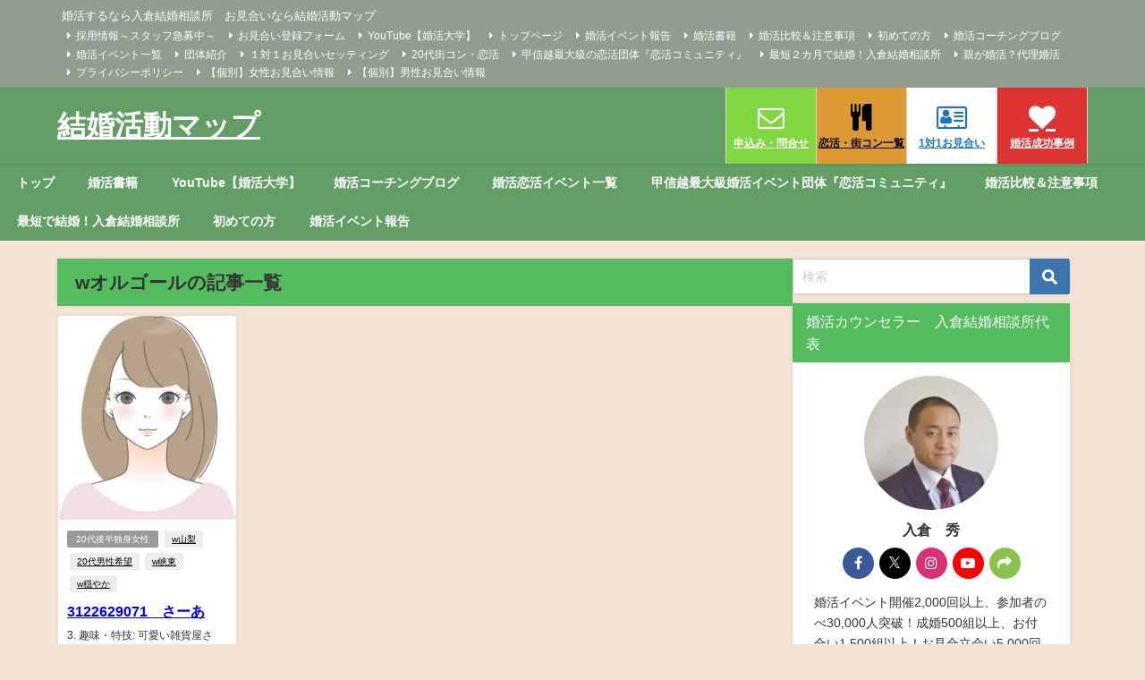

--- FILE ---
content_type: text/html; charset=UTF-8
request_url: https://www.konkatsumap-yamanashi.com/marriagetag/w%E3%82%AA%E3%83%AB%E3%82%B4%E3%83%BC%E3%83%AB/
body_size: 20899
content:
<!DOCTYPE html>
<html lang="ja">
<head>
<meta charset="utf-8">
<meta http-equiv="X-UA-Compatible" content="IE=edge">
<meta name="viewport" content="width=device-width, initial-scale=1" />
<title>wオルゴール アーカイブ - 結婚活動マップ | 結婚活動マップ</title>
<link rel="canonical" href="https://www.konkatsumap-yamanashi.com/marriagetag/w%e3%82%aa%e3%83%ab%e3%82%b4%e3%83%bc%e3%83%ab/">
<link rel="shortcut icon" href="">
<!--[if IE]>
		<link rel="shortcut icon" href="">
<![endif]-->
<link rel="apple-touch-icon" href="" />
<meta name='robots' content='noindex, follow' />

	<!-- This site is optimized with the Yoast SEO plugin v26.8 - https://yoast.com/product/yoast-seo-wordpress/ -->
	<meta property="og:locale" content="ja_JP" />
	<meta property="og:type" content="article" />
	<meta property="og:title" content="wオルゴール アーカイブ - 結婚活動マップ" />
	<meta property="og:url" content="https://www.konkatsumap-yamanashi.com/marriagetag/wオルゴール/" />
	<meta property="og:site_name" content="結婚活動マップ" />
	<meta name="twitter:card" content="summary_large_image" />
	<meta name="twitter:site" content="@yamanashikoi" />
	<script type="application/ld+json" class="yoast-schema-graph">{"@context":"https://schema.org","@graph":[{"@type":"CollectionPage","@id":"https://www.konkatsumap-yamanashi.com/marriagetag/w%e3%82%aa%e3%83%ab%e3%82%b4%e3%83%bc%e3%83%ab/","url":"https://www.konkatsumap-yamanashi.com/marriagetag/w%e3%82%aa%e3%83%ab%e3%82%b4%e3%83%bc%e3%83%ab/","name":"wオルゴール アーカイブ - 結婚活動マップ","isPartOf":{"@id":"https://www.konkatsumap-yamanashi.com/#website"},"primaryImageOfPage":{"@id":"https://www.konkatsumap-yamanashi.com/marriagetag/w%e3%82%aa%e3%83%ab%e3%82%b4%e3%83%bc%e3%83%ab/#primaryimage"},"image":{"@id":"https://www.konkatsumap-yamanashi.com/marriagetag/w%e3%82%aa%e3%83%ab%e3%82%b4%e3%83%bc%e3%83%ab/#primaryimage"},"thumbnailUrl":"https://i0.wp.com/www.konkatsumap-yamanashi.com/wp-content/uploads/2019/03/024.jpg?fit=250%2C287&ssl=1","breadcrumb":{"@id":"https://www.konkatsumap-yamanashi.com/marriagetag/w%e3%82%aa%e3%83%ab%e3%82%b4%e3%83%bc%e3%83%ab/#breadcrumb"},"inLanguage":"ja"},{"@type":"ImageObject","inLanguage":"ja","@id":"https://www.konkatsumap-yamanashi.com/marriagetag/w%e3%82%aa%e3%83%ab%e3%82%b4%e3%83%bc%e3%83%ab/#primaryimage","url":"https://i0.wp.com/www.konkatsumap-yamanashi.com/wp-content/uploads/2019/03/024.jpg?fit=250%2C287&ssl=1","contentUrl":"https://i0.wp.com/www.konkatsumap-yamanashi.com/wp-content/uploads/2019/03/024.jpg?fit=250%2C287&ssl=1","width":250,"height":287,"caption":"028山梨婚活恋活マッチングアプリ合コンなら入倉結婚相談所長野県松本市店"},{"@type":"BreadcrumbList","@id":"https://www.konkatsumap-yamanashi.com/marriagetag/w%e3%82%aa%e3%83%ab%e3%82%b4%e3%83%bc%e3%83%ab/#breadcrumb","itemListElement":[{"@type":"ListItem","position":1,"name":"ホーム","item":"https://www.konkatsumap-yamanashi.com/"},{"@type":"ListItem","position":2,"name":"wオルゴール"}]},{"@type":"WebSite","@id":"https://www.konkatsumap-yamanashi.com/#website","url":"https://www.konkatsumap-yamanashi.com/","name":"結婚活動マップ","description":"婚活するなら入倉結婚相談所　お見合いなら結婚活動マップ","publisher":{"@id":"https://www.konkatsumap-yamanashi.com/#/schema/person/1806b7b4b62383fc31fe8cdab8f6c7ac"},"alternateName":"結婚活動マップ","potentialAction":[{"@type":"SearchAction","target":{"@type":"EntryPoint","urlTemplate":"https://www.konkatsumap-yamanashi.com/?s={search_term_string}"},"query-input":{"@type":"PropertyValueSpecification","valueRequired":true,"valueName":"search_term_string"}}],"inLanguage":"ja"},{"@type":["Person","Organization"],"@id":"https://www.konkatsumap-yamanashi.com/#/schema/person/1806b7b4b62383fc31fe8cdab8f6c7ac","name":"irikura","image":{"@type":"ImageObject","inLanguage":"ja","@id":"https://www.konkatsumap-yamanashi.com/#/schema/person/image/","url":"https://i0.wp.com/www.konkatsumap-yamanashi.com/wp-content/uploads/2022/11/irikura-2-コピー-scaled.jpg?fit=2560%2C1736&ssl=1","contentUrl":"https://i0.wp.com/www.konkatsumap-yamanashi.com/wp-content/uploads/2022/11/irikura-2-コピー-scaled.jpg?fit=2560%2C1736&ssl=1","width":2560,"height":1736,"caption":"irikura"},"logo":{"@id":"https://www.konkatsumap-yamanashi.com/#/schema/person/image/"},"sameAs":["https://www.facebook.com/s.irikura","https://www.instagram.com/irikurasuguru/","https://x.com/https://twitter.com/yamanashikoi","https://www.youtube.com/channel/UCOEvWtCGqFlRWusiWz-L9zQ"]}]}</script>
	<!-- / Yoast SEO plugin. -->


<link rel='dns-prefetch' href='//cdnjs.cloudflare.com' />
<link rel='dns-prefetch' href='//stats.wp.com' />
<link rel='preconnect' href='//i0.wp.com' />
<link rel='preconnect' href='//c0.wp.com' />
<link rel="alternate" type="application/rss+xml" title="結婚活動マップ &raquo; フィード" href="https://www.konkatsumap-yamanashi.com/feed/" />
<link rel="alternate" type="application/rss+xml" title="結婚活動マップ &raquo; コメントフィード" href="https://www.konkatsumap-yamanashi.com/comments/feed/" />
<script type="text/javascript" id="wpp-js" src="https://www.konkatsumap-yamanashi.com/wp-content/plugins/wordpress-popular-posts/assets/js/wpp.min.js?ver=7.3.6" data-sampling="0" data-sampling-rate="100" data-api-url="https://www.konkatsumap-yamanashi.com/wp-json/wordpress-popular-posts" data-post-id="0" data-token="f2f0a0d384" data-lang="0" data-debug="0"></script>
<link rel="alternate" type="application/rss+xml" title="結婚活動マップ &raquo; wオルゴール タグのフィード" href="https://www.konkatsumap-yamanashi.com/marriagetag/w%e3%82%aa%e3%83%ab%e3%82%b4%e3%83%bc%e3%83%ab/feed/" />
<style id='wp-img-auto-sizes-contain-inline-css' type='text/css'>
img:is([sizes=auto i],[sizes^="auto," i]){contain-intrinsic-size:3000px 1500px}
/*# sourceURL=wp-img-auto-sizes-contain-inline-css */
</style>
<style id='wp-block-library-inline-css' type='text/css'>
:root{--wp-block-synced-color:#7a00df;--wp-block-synced-color--rgb:122,0,223;--wp-bound-block-color:var(--wp-block-synced-color);--wp-editor-canvas-background:#ddd;--wp-admin-theme-color:#007cba;--wp-admin-theme-color--rgb:0,124,186;--wp-admin-theme-color-darker-10:#006ba1;--wp-admin-theme-color-darker-10--rgb:0,107,160.5;--wp-admin-theme-color-darker-20:#005a87;--wp-admin-theme-color-darker-20--rgb:0,90,135;--wp-admin-border-width-focus:2px}@media (min-resolution:192dpi){:root{--wp-admin-border-width-focus:1.5px}}.wp-element-button{cursor:pointer}:root .has-very-light-gray-background-color{background-color:#eee}:root .has-very-dark-gray-background-color{background-color:#313131}:root .has-very-light-gray-color{color:#eee}:root .has-very-dark-gray-color{color:#313131}:root .has-vivid-green-cyan-to-vivid-cyan-blue-gradient-background{background:linear-gradient(135deg,#00d084,#0693e3)}:root .has-purple-crush-gradient-background{background:linear-gradient(135deg,#34e2e4,#4721fb 50%,#ab1dfe)}:root .has-hazy-dawn-gradient-background{background:linear-gradient(135deg,#faaca8,#dad0ec)}:root .has-subdued-olive-gradient-background{background:linear-gradient(135deg,#fafae1,#67a671)}:root .has-atomic-cream-gradient-background{background:linear-gradient(135deg,#fdd79a,#004a59)}:root .has-nightshade-gradient-background{background:linear-gradient(135deg,#330968,#31cdcf)}:root .has-midnight-gradient-background{background:linear-gradient(135deg,#020381,#2874fc)}:root{--wp--preset--font-size--normal:16px;--wp--preset--font-size--huge:42px}.has-regular-font-size{font-size:1em}.has-larger-font-size{font-size:2.625em}.has-normal-font-size{font-size:var(--wp--preset--font-size--normal)}.has-huge-font-size{font-size:var(--wp--preset--font-size--huge)}.has-text-align-center{text-align:center}.has-text-align-left{text-align:left}.has-text-align-right{text-align:right}.has-fit-text{white-space:nowrap!important}#end-resizable-editor-section{display:none}.aligncenter{clear:both}.items-justified-left{justify-content:flex-start}.items-justified-center{justify-content:center}.items-justified-right{justify-content:flex-end}.items-justified-space-between{justify-content:space-between}.screen-reader-text{border:0;clip-path:inset(50%);height:1px;margin:-1px;overflow:hidden;padding:0;position:absolute;width:1px;word-wrap:normal!important}.screen-reader-text:focus{background-color:#ddd;clip-path:none;color:#444;display:block;font-size:1em;height:auto;left:5px;line-height:normal;padding:15px 23px 14px;text-decoration:none;top:5px;width:auto;z-index:100000}html :where(.has-border-color){border-style:solid}html :where([style*=border-top-color]){border-top-style:solid}html :where([style*=border-right-color]){border-right-style:solid}html :where([style*=border-bottom-color]){border-bottom-style:solid}html :where([style*=border-left-color]){border-left-style:solid}html :where([style*=border-width]){border-style:solid}html :where([style*=border-top-width]){border-top-style:solid}html :where([style*=border-right-width]){border-right-style:solid}html :where([style*=border-bottom-width]){border-bottom-style:solid}html :where([style*=border-left-width]){border-left-style:solid}html :where(img[class*=wp-image-]){height:auto;max-width:100%}:where(figure){margin:0 0 1em}html :where(.is-position-sticky){--wp-admin--admin-bar--position-offset:var(--wp-admin--admin-bar--height,0px)}@media screen and (max-width:600px){html :where(.is-position-sticky){--wp-admin--admin-bar--position-offset:0px}}

/*# sourceURL=wp-block-library-inline-css */
</style><style id='wp-block-tag-cloud-inline-css' type='text/css'>
.wp-block-tag-cloud{box-sizing:border-box}.wp-block-tag-cloud.aligncenter{justify-content:center;text-align:center}.wp-block-tag-cloud a{display:inline-block;margin-right:5px}.wp-block-tag-cloud span{display:inline-block;margin-left:5px;text-decoration:none}:root :where(.wp-block-tag-cloud.is-style-outline){display:flex;flex-wrap:wrap;gap:1ch}:root :where(.wp-block-tag-cloud.is-style-outline a){border:1px solid;font-size:unset!important;margin-right:0;padding:1ch 2ch;text-decoration:none!important}
/*# sourceURL=https://c0.wp.com/c/6.9/wp-includes/blocks/tag-cloud/style.min.css */
</style>
<style id='global-styles-inline-css' type='text/css'>
:root{--wp--preset--aspect-ratio--square: 1;--wp--preset--aspect-ratio--4-3: 4/3;--wp--preset--aspect-ratio--3-4: 3/4;--wp--preset--aspect-ratio--3-2: 3/2;--wp--preset--aspect-ratio--2-3: 2/3;--wp--preset--aspect-ratio--16-9: 16/9;--wp--preset--aspect-ratio--9-16: 9/16;--wp--preset--color--black: #000000;--wp--preset--color--cyan-bluish-gray: #abb8c3;--wp--preset--color--white: #ffffff;--wp--preset--color--pale-pink: #f78da7;--wp--preset--color--vivid-red: #cf2e2e;--wp--preset--color--luminous-vivid-orange: #ff6900;--wp--preset--color--luminous-vivid-amber: #fcb900;--wp--preset--color--light-green-cyan: #7bdcb5;--wp--preset--color--vivid-green-cyan: #00d084;--wp--preset--color--pale-cyan-blue: #8ed1fc;--wp--preset--color--vivid-cyan-blue: #0693e3;--wp--preset--color--vivid-purple: #9b51e0;--wp--preset--color--light-blue: #70b8f1;--wp--preset--color--light-red: #ff8178;--wp--preset--color--light-green: #2ac113;--wp--preset--color--light-yellow: #ffe822;--wp--preset--color--light-orange: #ffa30d;--wp--preset--color--blue: #00f;--wp--preset--color--red: #f00;--wp--preset--color--purple: #674970;--wp--preset--color--gray: #ccc;--wp--preset--gradient--vivid-cyan-blue-to-vivid-purple: linear-gradient(135deg,rgb(6,147,227) 0%,rgb(155,81,224) 100%);--wp--preset--gradient--light-green-cyan-to-vivid-green-cyan: linear-gradient(135deg,rgb(122,220,180) 0%,rgb(0,208,130) 100%);--wp--preset--gradient--luminous-vivid-amber-to-luminous-vivid-orange: linear-gradient(135deg,rgb(252,185,0) 0%,rgb(255,105,0) 100%);--wp--preset--gradient--luminous-vivid-orange-to-vivid-red: linear-gradient(135deg,rgb(255,105,0) 0%,rgb(207,46,46) 100%);--wp--preset--gradient--very-light-gray-to-cyan-bluish-gray: linear-gradient(135deg,rgb(238,238,238) 0%,rgb(169,184,195) 100%);--wp--preset--gradient--cool-to-warm-spectrum: linear-gradient(135deg,rgb(74,234,220) 0%,rgb(151,120,209) 20%,rgb(207,42,186) 40%,rgb(238,44,130) 60%,rgb(251,105,98) 80%,rgb(254,248,76) 100%);--wp--preset--gradient--blush-light-purple: linear-gradient(135deg,rgb(255,206,236) 0%,rgb(152,150,240) 100%);--wp--preset--gradient--blush-bordeaux: linear-gradient(135deg,rgb(254,205,165) 0%,rgb(254,45,45) 50%,rgb(107,0,62) 100%);--wp--preset--gradient--luminous-dusk: linear-gradient(135deg,rgb(255,203,112) 0%,rgb(199,81,192) 50%,rgb(65,88,208) 100%);--wp--preset--gradient--pale-ocean: linear-gradient(135deg,rgb(255,245,203) 0%,rgb(182,227,212) 50%,rgb(51,167,181) 100%);--wp--preset--gradient--electric-grass: linear-gradient(135deg,rgb(202,248,128) 0%,rgb(113,206,126) 100%);--wp--preset--gradient--midnight: linear-gradient(135deg,rgb(2,3,129) 0%,rgb(40,116,252) 100%);--wp--preset--font-size--small: .8em;--wp--preset--font-size--medium: 1em;--wp--preset--font-size--large: 1.2em;--wp--preset--font-size--x-large: 42px;--wp--preset--font-size--xlarge: 1.5em;--wp--preset--font-size--xxlarge: 2em;--wp--preset--spacing--20: 0.44rem;--wp--preset--spacing--30: 0.67rem;--wp--preset--spacing--40: 1rem;--wp--preset--spacing--50: 1.5rem;--wp--preset--spacing--60: 2.25rem;--wp--preset--spacing--70: 3.38rem;--wp--preset--spacing--80: 5.06rem;--wp--preset--shadow--natural: 6px 6px 9px rgba(0, 0, 0, 0.2);--wp--preset--shadow--deep: 12px 12px 50px rgba(0, 0, 0, 0.4);--wp--preset--shadow--sharp: 6px 6px 0px rgba(0, 0, 0, 0.2);--wp--preset--shadow--outlined: 6px 6px 0px -3px rgb(255, 255, 255), 6px 6px rgb(0, 0, 0);--wp--preset--shadow--crisp: 6px 6px 0px rgb(0, 0, 0);--wp--custom--spacing--small: max(1.25rem, 5vw);--wp--custom--spacing--medium: clamp(2rem, 8vw, calc(4 * var(--wp--style--block-gap)));--wp--custom--spacing--large: clamp(4rem, 10vw, 8rem);--wp--custom--spacing--outer: var(--wp--custom--spacing--small, 1.25rem);--wp--custom--typography--font-size--huge: clamp(2.25rem, 4vw, 2.75rem);--wp--custom--typography--font-size--gigantic: clamp(2.75rem, 6vw, 3.25rem);--wp--custom--typography--font-size--colossal: clamp(3.25rem, 8vw, 6.25rem);--wp--custom--typography--line-height--tiny: 1.15;--wp--custom--typography--line-height--small: 1.2;--wp--custom--typography--line-height--medium: 1.4;--wp--custom--typography--line-height--normal: 1.6;}:root { --wp--style--global--content-size: 769px;--wp--style--global--wide-size: 1240px; }:where(body) { margin: 0; }.wp-site-blocks > .alignleft { float: left; margin-right: 2em; }.wp-site-blocks > .alignright { float: right; margin-left: 2em; }.wp-site-blocks > .aligncenter { justify-content: center; margin-left: auto; margin-right: auto; }:where(.wp-site-blocks) > * { margin-block-start: 1.5em; margin-block-end: 0; }:where(.wp-site-blocks) > :first-child { margin-block-start: 0; }:where(.wp-site-blocks) > :last-child { margin-block-end: 0; }:root { --wp--style--block-gap: 1.5em; }:root :where(.is-layout-flow) > :first-child{margin-block-start: 0;}:root :where(.is-layout-flow) > :last-child{margin-block-end: 0;}:root :where(.is-layout-flow) > *{margin-block-start: 1.5em;margin-block-end: 0;}:root :where(.is-layout-constrained) > :first-child{margin-block-start: 0;}:root :where(.is-layout-constrained) > :last-child{margin-block-end: 0;}:root :where(.is-layout-constrained) > *{margin-block-start: 1.5em;margin-block-end: 0;}:root :where(.is-layout-flex){gap: 1.5em;}:root :where(.is-layout-grid){gap: 1.5em;}.is-layout-flow > .alignleft{float: left;margin-inline-start: 0;margin-inline-end: 2em;}.is-layout-flow > .alignright{float: right;margin-inline-start: 2em;margin-inline-end: 0;}.is-layout-flow > .aligncenter{margin-left: auto !important;margin-right: auto !important;}.is-layout-constrained > .alignleft{float: left;margin-inline-start: 0;margin-inline-end: 2em;}.is-layout-constrained > .alignright{float: right;margin-inline-start: 2em;margin-inline-end: 0;}.is-layout-constrained > .aligncenter{margin-left: auto !important;margin-right: auto !important;}.is-layout-constrained > :where(:not(.alignleft):not(.alignright):not(.alignfull)){max-width: var(--wp--style--global--content-size);margin-left: auto !important;margin-right: auto !important;}.is-layout-constrained > .alignwide{max-width: var(--wp--style--global--wide-size);}body .is-layout-flex{display: flex;}.is-layout-flex{flex-wrap: wrap;align-items: center;}.is-layout-flex > :is(*, div){margin: 0;}body .is-layout-grid{display: grid;}.is-layout-grid > :is(*, div){margin: 0;}body{padding-top: 0px;padding-right: 0px;padding-bottom: 0px;padding-left: 0px;}:root :where(.wp-element-button, .wp-block-button__link){background-color: #32373c;border-width: 0;color: #fff;font-family: inherit;font-size: inherit;font-style: inherit;font-weight: inherit;letter-spacing: inherit;line-height: inherit;padding-top: calc(0.667em + 2px);padding-right: calc(1.333em + 2px);padding-bottom: calc(0.667em + 2px);padding-left: calc(1.333em + 2px);text-decoration: none;text-transform: inherit;}.has-black-color{color: var(--wp--preset--color--black) !important;}.has-cyan-bluish-gray-color{color: var(--wp--preset--color--cyan-bluish-gray) !important;}.has-white-color{color: var(--wp--preset--color--white) !important;}.has-pale-pink-color{color: var(--wp--preset--color--pale-pink) !important;}.has-vivid-red-color{color: var(--wp--preset--color--vivid-red) !important;}.has-luminous-vivid-orange-color{color: var(--wp--preset--color--luminous-vivid-orange) !important;}.has-luminous-vivid-amber-color{color: var(--wp--preset--color--luminous-vivid-amber) !important;}.has-light-green-cyan-color{color: var(--wp--preset--color--light-green-cyan) !important;}.has-vivid-green-cyan-color{color: var(--wp--preset--color--vivid-green-cyan) !important;}.has-pale-cyan-blue-color{color: var(--wp--preset--color--pale-cyan-blue) !important;}.has-vivid-cyan-blue-color{color: var(--wp--preset--color--vivid-cyan-blue) !important;}.has-vivid-purple-color{color: var(--wp--preset--color--vivid-purple) !important;}.has-light-blue-color{color: var(--wp--preset--color--light-blue) !important;}.has-light-red-color{color: var(--wp--preset--color--light-red) !important;}.has-light-green-color{color: var(--wp--preset--color--light-green) !important;}.has-light-yellow-color{color: var(--wp--preset--color--light-yellow) !important;}.has-light-orange-color{color: var(--wp--preset--color--light-orange) !important;}.has-blue-color{color: var(--wp--preset--color--blue) !important;}.has-red-color{color: var(--wp--preset--color--red) !important;}.has-purple-color{color: var(--wp--preset--color--purple) !important;}.has-gray-color{color: var(--wp--preset--color--gray) !important;}.has-black-background-color{background-color: var(--wp--preset--color--black) !important;}.has-cyan-bluish-gray-background-color{background-color: var(--wp--preset--color--cyan-bluish-gray) !important;}.has-white-background-color{background-color: var(--wp--preset--color--white) !important;}.has-pale-pink-background-color{background-color: var(--wp--preset--color--pale-pink) !important;}.has-vivid-red-background-color{background-color: var(--wp--preset--color--vivid-red) !important;}.has-luminous-vivid-orange-background-color{background-color: var(--wp--preset--color--luminous-vivid-orange) !important;}.has-luminous-vivid-amber-background-color{background-color: var(--wp--preset--color--luminous-vivid-amber) !important;}.has-light-green-cyan-background-color{background-color: var(--wp--preset--color--light-green-cyan) !important;}.has-vivid-green-cyan-background-color{background-color: var(--wp--preset--color--vivid-green-cyan) !important;}.has-pale-cyan-blue-background-color{background-color: var(--wp--preset--color--pale-cyan-blue) !important;}.has-vivid-cyan-blue-background-color{background-color: var(--wp--preset--color--vivid-cyan-blue) !important;}.has-vivid-purple-background-color{background-color: var(--wp--preset--color--vivid-purple) !important;}.has-light-blue-background-color{background-color: var(--wp--preset--color--light-blue) !important;}.has-light-red-background-color{background-color: var(--wp--preset--color--light-red) !important;}.has-light-green-background-color{background-color: var(--wp--preset--color--light-green) !important;}.has-light-yellow-background-color{background-color: var(--wp--preset--color--light-yellow) !important;}.has-light-orange-background-color{background-color: var(--wp--preset--color--light-orange) !important;}.has-blue-background-color{background-color: var(--wp--preset--color--blue) !important;}.has-red-background-color{background-color: var(--wp--preset--color--red) !important;}.has-purple-background-color{background-color: var(--wp--preset--color--purple) !important;}.has-gray-background-color{background-color: var(--wp--preset--color--gray) !important;}.has-black-border-color{border-color: var(--wp--preset--color--black) !important;}.has-cyan-bluish-gray-border-color{border-color: var(--wp--preset--color--cyan-bluish-gray) !important;}.has-white-border-color{border-color: var(--wp--preset--color--white) !important;}.has-pale-pink-border-color{border-color: var(--wp--preset--color--pale-pink) !important;}.has-vivid-red-border-color{border-color: var(--wp--preset--color--vivid-red) !important;}.has-luminous-vivid-orange-border-color{border-color: var(--wp--preset--color--luminous-vivid-orange) !important;}.has-luminous-vivid-amber-border-color{border-color: var(--wp--preset--color--luminous-vivid-amber) !important;}.has-light-green-cyan-border-color{border-color: var(--wp--preset--color--light-green-cyan) !important;}.has-vivid-green-cyan-border-color{border-color: var(--wp--preset--color--vivid-green-cyan) !important;}.has-pale-cyan-blue-border-color{border-color: var(--wp--preset--color--pale-cyan-blue) !important;}.has-vivid-cyan-blue-border-color{border-color: var(--wp--preset--color--vivid-cyan-blue) !important;}.has-vivid-purple-border-color{border-color: var(--wp--preset--color--vivid-purple) !important;}.has-light-blue-border-color{border-color: var(--wp--preset--color--light-blue) !important;}.has-light-red-border-color{border-color: var(--wp--preset--color--light-red) !important;}.has-light-green-border-color{border-color: var(--wp--preset--color--light-green) !important;}.has-light-yellow-border-color{border-color: var(--wp--preset--color--light-yellow) !important;}.has-light-orange-border-color{border-color: var(--wp--preset--color--light-orange) !important;}.has-blue-border-color{border-color: var(--wp--preset--color--blue) !important;}.has-red-border-color{border-color: var(--wp--preset--color--red) !important;}.has-purple-border-color{border-color: var(--wp--preset--color--purple) !important;}.has-gray-border-color{border-color: var(--wp--preset--color--gray) !important;}.has-vivid-cyan-blue-to-vivid-purple-gradient-background{background: var(--wp--preset--gradient--vivid-cyan-blue-to-vivid-purple) !important;}.has-light-green-cyan-to-vivid-green-cyan-gradient-background{background: var(--wp--preset--gradient--light-green-cyan-to-vivid-green-cyan) !important;}.has-luminous-vivid-amber-to-luminous-vivid-orange-gradient-background{background: var(--wp--preset--gradient--luminous-vivid-amber-to-luminous-vivid-orange) !important;}.has-luminous-vivid-orange-to-vivid-red-gradient-background{background: var(--wp--preset--gradient--luminous-vivid-orange-to-vivid-red) !important;}.has-very-light-gray-to-cyan-bluish-gray-gradient-background{background: var(--wp--preset--gradient--very-light-gray-to-cyan-bluish-gray) !important;}.has-cool-to-warm-spectrum-gradient-background{background: var(--wp--preset--gradient--cool-to-warm-spectrum) !important;}.has-blush-light-purple-gradient-background{background: var(--wp--preset--gradient--blush-light-purple) !important;}.has-blush-bordeaux-gradient-background{background: var(--wp--preset--gradient--blush-bordeaux) !important;}.has-luminous-dusk-gradient-background{background: var(--wp--preset--gradient--luminous-dusk) !important;}.has-pale-ocean-gradient-background{background: var(--wp--preset--gradient--pale-ocean) !important;}.has-electric-grass-gradient-background{background: var(--wp--preset--gradient--electric-grass) !important;}.has-midnight-gradient-background{background: var(--wp--preset--gradient--midnight) !important;}.has-small-font-size{font-size: var(--wp--preset--font-size--small) !important;}.has-medium-font-size{font-size: var(--wp--preset--font-size--medium) !important;}.has-large-font-size{font-size: var(--wp--preset--font-size--large) !important;}.has-x-large-font-size{font-size: var(--wp--preset--font-size--x-large) !important;}.has-xlarge-font-size{font-size: var(--wp--preset--font-size--xlarge) !important;}.has-xxlarge-font-size{font-size: var(--wp--preset--font-size--xxlarge) !important;}
/*# sourceURL=global-styles-inline-css */
</style>

<link rel='stylesheet'  href='https://www.konkatsumap-yamanashi.com/wp-content/plugins/easy-table-of-contents/assets/css/screen.min.css?ver=2.0.80&#038;theme=6.1.21'  media='all'>
<style id='ez-toc-inline-css' type='text/css'>
div#ez-toc-container .ez-toc-title {font-size: 120%;}div#ez-toc-container .ez-toc-title {font-weight: 500;}div#ez-toc-container ul li , div#ez-toc-container ul li a {font-size: 95%;}div#ez-toc-container ul li , div#ez-toc-container ul li a {font-weight: 500;}div#ez-toc-container nav ul ul li {font-size: 90%;}.ez-toc-box-title {font-weight: bold; margin-bottom: 10px; text-align: center; text-transform: uppercase; letter-spacing: 1px; color: #666; padding-bottom: 5px;position:absolute;top:-4%;left:5%;background-color: inherit;transition: top 0.3s ease;}.ez-toc-box-title.toc-closed {top:-25%;}
.ez-toc-container-direction {direction: ltr;}.ez-toc-counter ul{counter-reset: item ;}.ez-toc-counter nav ul li a::before {content: counters(item, '.', decimal) '. ';display: inline-block;counter-increment: item;flex-grow: 0;flex-shrink: 0;margin-right: .2em; float: left; }.ez-toc-widget-direction {direction: ltr;}.ez-toc-widget-container ul{counter-reset: item ;}.ez-toc-widget-container nav ul li a::before {content: counters(item, '.', decimal) '. ';display: inline-block;counter-increment: item;flex-grow: 0;flex-shrink: 0;margin-right: .2em; float: left; }
/*# sourceURL=ez-toc-inline-css */
</style>
<link rel='stylesheet'  href='https://www.konkatsumap-yamanashi.com/wp-content/plugins/wordpress-popular-posts/assets/css/wpp.css?ver=7.3.6&#038;theme=6.1.21'  media='all'>
<link rel='stylesheet'  href='https://www.konkatsumap-yamanashi.com/wp-content/themes/diver/css/style.min.css?ver=6.9&#038;theme=6.1.21'  media='all'>
<link rel='stylesheet'  href='https://www.konkatsumap-yamanashi.com/wp-content/themes/diver_child/style.css?theme=6.1.21'  media='all'>
<!--n2css--><!--n2js--><script type="text/javascript"src="https://c0.wp.com/c/6.9/wp-includes/js/jquery/jquery.min.js" id="jquery-core-js"></script>
<script type="text/javascript"src="https://c0.wp.com/c/6.9/wp-includes/js/jquery/jquery-migrate.min.js" id="jquery-migrate-js"></script>
<link rel="https://api.w.org/" href="https://www.konkatsumap-yamanashi.com/wp-json/" /><link rel="alternate" title="JSON" type="application/json" href="https://www.konkatsumap-yamanashi.com/wp-json/wp/v2/tags/115" /><link rel="EditURI" type="application/rsd+xml" title="RSD" href="https://www.konkatsumap-yamanashi.com/xmlrpc.php?rsd" />
<meta name="generator" content="WordPress 6.9" />
<script>document.createElement( "picture" );if(!window.HTMLPictureElement && document.addEventListener) {window.addEventListener("DOMContentLoaded", function() {var s = document.createElement("script");s.src = "https://www.konkatsumap-yamanashi.com/wp-content/plugins/webp-express/js/picturefill.min.js";document.body.appendChild(s);});}</script>	<style>img#wpstats{display:none}</style>
		            <style id="wpp-loading-animation-styles">@-webkit-keyframes bgslide{from{background-position-x:0}to{background-position-x:-200%}}@keyframes bgslide{from{background-position-x:0}to{background-position-x:-200%}}.wpp-widget-block-placeholder,.wpp-shortcode-placeholder{margin:0 auto;width:60px;height:3px;background:#dd3737;background:linear-gradient(90deg,#dd3737 0%,#571313 10%,#dd3737 100%);background-size:200% auto;border-radius:3px;-webkit-animation:bgslide 1s infinite linear;animation:bgslide 1s infinite linear}</style>
                  <script>
      (function(i,s,o,g,r,a,m){i['GoogleAnalyticsObject']=r;i[r]=i[r]||function(){(i[r].q=i[r].q||[]).push(arguments)},i[r].l=1*new Date();a=s.createElement(o),m=s.getElementsByTagName(o)[0];a.async=1;a.src=g;m.parentNode.insertBefore(a,m)})(window,document,'script','//www.google-analytics.com/analytics.js','ga');ga('create',"UA-135466959-1",'auto');ga('send','pageview');</script>
      <!-- Google tag (gtag.js) -->
<script async src="https://www.googletagmanager.com/gtag/js?id=G-C7PW52PTD0"></script>
<script>
  window.dataLayer = window.dataLayer || [];
  function gtag(){dataLayer.push(arguments);}
  gtag('js', new Date());

  gtag('config', 'G-C7PW52PTD0');
</script><script type="application/ld+json" class="json-ld">[]</script>
<style>body{background-image:url('');}</style><style>#onlynav ul ul,#nav_fixed #nav ul ul,.header-logo #nav ul ul {visibility:hidden;opacity:0;transition:.4s ease-in-out;}#onlynav ul li:hover > ul,#nav_fixed #nav ul li:hover > ul,.header-logo #nav ul li:hover > ul{visibility:visible;opacity:1;}</style> <style>body{background-color:#f5e3d4;color:#333}:where(a){color:#333}:where(a):hover{color:#04C}.header-wrap,#header ul.sub-menu, #header ul.children,#scrollnav,.description_sp,#nav_fixed.fixed{background:#639e66;color:#fff}.header-wrap a,#nav_fixed.fixed a,div.logo_title{color:#fff}.header-wrap a:hover,#nav_fixed.fixed a:hover,div.logo_title:hover{color:#04c}.drawer-nav-btn span{background-color:#fff;}.drawer-nav-btn:before,.drawer-nav-btn:after {border-color:#fff;}.header_small_menu{background:#909e90;color:#fff;border-bottom:none}.header_small_menu a{color:#fff}.header_small_menu a:hover{color:#04c}#onlynav,#onlynav ul li a,#nav_fixed #nav ul ul{background:#639e66;color:#fff}#onlynav ul > li:hover > a{background:#d2e8d3;color:#639e66;}#bigfooter{background:#909e90;color:#fff}#bigfooter a{color:#fff}#bigfooter a:hover{color:#04c}#footer{background:#639e66;color:#fff;}#footer a{color:#fff}#footer a:hover{color:#04c}#sidebar .widget{background:#fff;}.post-box-contents,#main-wrap #pickup_posts_container img,.hentry,#single-main .post-sub,.navigation,.single_thumbnail,.in_loop,#breadcrumb,.pickup-cat-list,.maintop-widget, .mainbottom-widget,#share_plz,.sticky-post-box,.catpage_content_wrap,.cat-post-main{background:#fff;}.post-box{border-color:#ffd2d2;}</style><style>@media screen and (min-width:1201px){#main-wrap,.header-wrap .header-logo,.header_small_content,.bigfooter_wrap,.footer_content,.container_top_widget,.container_bottom_widget{width:90%;}}@media screen and (max-width:1200px){ #main-wrap,.header-wrap .header-logo, .header_small_content, .bigfooter_wrap,.footer_content, .container_top_widget, .container_bottom_widget{width:96%;}}@media screen and (max-width:768px){#main-wrap,.header-wrap .header-logo,.header_small_content,.bigfooter_wrap,.footer_content,.container_top_widget,.container_bottom_widget{width:100%;}}@media screen and (min-width:960px){#sidebar {width:310px;}}.grid_post_thumbnail .post_thumbnail_wrap::before,.post_thumbnail .post_thumbnail_wrap::before{content:none;}.grid_post_thumbnail .post_thumbnail_wrap img,.post_thumbnail .post_thumbnail_wrap img{position:relative;}.grid_post_thumbnail .post-box-thumbnail__wrap{height:0%;}.post_thumbnail{height:;}@media screen and (max-width:767px){.grid_post_thumbnail{height:;}.post_thumbnail{height:;}}@media screen and (max-width:599px){.grid_post_thumbnail{height:;}.post_thumbnail{height:;}}</style><style type="text/css" id="diver-custom-heading-css">.content h2:where(:not([class])),:where(.is-editor-blocks) :where(.content) h2:not(.sc_heading){color:#fff;background-color:#db296a;border-radius:5px;}.content h3:where(:not([class])),:where(.is-editor-blocks) :where(.content) h3:not(.sc_heading){color:#000;background-color:#e2dc1f;border-radius:5px;border:dashed 2px #000;box-shadow:0 0 0 5px #e2dc1f;}.content h4:where(:not([class])),:where(.is-editor-blocks) :where(.content) h4:not(.sc_heading){color:#000;background-color:#2e23ff;border-top:2px solid #2e23ff;border-bottom:2px solid #2e23ff;background:transparent;padding-left:0px;padding-right:0px;}.content h5:where(:not([class])),:where(.is-editor-blocks) :where(.content) h5:not(.sc_heading){color:#000000;}</style><link rel="icon" href="https://i0.wp.com/www.konkatsumap-yamanashi.com/wp-content/uploads/2019/01/cropped-1b16a4669ca1ce66d14b1d82c9beac6d_m.jpg?fit=32%2C32&#038;ssl=1" sizes="32x32" />
<link rel="icon" href="https://i0.wp.com/www.konkatsumap-yamanashi.com/wp-content/uploads/2019/01/cropped-1b16a4669ca1ce66d14b1d82c9beac6d_m.jpg?fit=192%2C192&#038;ssl=1" sizes="192x192" />
<link rel="apple-touch-icon" href="https://i0.wp.com/www.konkatsumap-yamanashi.com/wp-content/uploads/2019/01/cropped-1b16a4669ca1ce66d14b1d82c9beac6d_m.jpg?fit=180%2C180&#038;ssl=1" />
<meta name="msapplication-TileImage" content="https://i0.wp.com/www.konkatsumap-yamanashi.com/wp-content/uploads/2019/01/cropped-1b16a4669ca1ce66d14b1d82c9beac6d_m.jpg?fit=270%2C270&#038;ssl=1" />
		<style type="text/css" id="wp-custom-css">
			

/* PC */
@media only screen and (min-width: 961px){  .customgrid{
display: grid;
gap: 26px;
padding-bottom: 0.5em;
grid-template-columns: repeat(auto-fit, minmax(220px, 1fr));
}}
/* タブレット */
@media only screen and (min-width: 641px) and (max-width: 960px){
	.customgrid{
display: grid;
gap: 26px;
grid-template-columns: repeat(auto-fit, minmax(100px, 1fr));
}}
/* スマートフォン */
@media screen and (max-width: 640px){
	.customgrid{
display: grid;
gap: 8px;
grid-template-columns: repeat(auto-fit, minmax(100px, 1fr));
}}
		</style>
		
<script src="https://www.youtube.com/iframe_api"></script>

<link rel='stylesheet'  href='https://maxcdn.bootstrapcdn.com/font-awesome/4.7.0/css/font-awesome.min.css'  media='all'>
<link rel='stylesheet'  href='https://cdnjs.cloudflare.com/ajax/libs/lity/2.3.1/lity.min.css'  media='all'>
</head>
<body itemscope="itemscope" itemtype="http://schema.org/WebPage" class="archive tag tag-w tag-115 wp-embed-responsive wp-theme-diver wp-child-theme-diver_child  l-sidebar-right">

<div id="container">
<!-- header -->
	<!-- lpページでは表示しない -->
	<div id="header" class="clearfix">
					<header class="header-wrap" role="banner" itemscope="itemscope" itemtype="http://schema.org/WPHeader">
			<div class="header_small_menu clearfix">
		<div class="header_small_content">
			<div id="description">婚活するなら入倉結婚相談所　お見合いなら結婚活動マップ</div>
			<nav class="header_small_menu_right" role="navigation" itemscope="itemscope" itemtype="http://scheme.org/SiteNavigationElement">
				<ul id="menu-%e3%83%a1%e3%83%8b%e3%83%a5%e3%83%bc" class="menu"><li id="menu-item-22883" class="menu-item menu-item-type-custom menu-item-object-custom menu-item-22883"><a target="_blank" href="https://www.irikurakekkon.com/recruit/">採用情報～スタッフ急募中～</a></li>
<li id="menu-item-1877" class="menu-item menu-item-type-custom menu-item-object-custom menu-item-1877"><a target="_blank" href="https://docs.google.com/forms/d/e/1FAIpQLSeD2NDnEYZVRtxBlL_Qgyh5dJ8s0ZDuu1lKLEtouXPEbUBnuw/viewform">お見合い登録フォーム</a></li>
<li id="menu-item-9387" class="menu-item menu-item-type-custom menu-item-object-custom menu-item-9387"><a target="_blank" href="https://www.youtube.com/channel/UCOEvWtCGqFlRWusiWz-L9zQ?view_as=subscriber">YouTube【婚活大学】</a></li>
<li id="menu-item-55" class="menu-item menu-item-type-post_type menu-item-object-page menu-item-home menu-item-55"><a href="https://www.konkatsumap-yamanashi.com/">トップページ</a></li>
<li id="menu-item-3322" class="menu-item menu-item-type-taxonomy menu-item-object-category menu-item-3322"><a href="https://www.konkatsumap-yamanashi.com/marriagecategory/event-report/">婚活イベント報告</a></li>
<li id="menu-item-2375" class="menu-item menu-item-type-custom menu-item-object-custom menu-item-2375"><a target="_blank" href="https://koikatsu.thebase.in/">婚活書籍</a></li>
<li id="menu-item-37" class="menu-item menu-item-type-post_type menu-item-object-page menu-item-37"><a href="https://www.konkatsumap-yamanashi.com/konkatsuzijo-html/">婚活比較＆注意事項</a></li>
<li id="menu-item-40" class="menu-item menu-item-type-post_type menu-item-object-page menu-item-40"><a href="https://www.konkatsumap-yamanashi.com/first-html/">初めての方</a></li>
<li id="menu-item-2376" class="menu-item menu-item-type-custom menu-item-object-custom menu-item-2376"><a target="_blank" href="https://note.mu/irikurasuguru">婚活コーチングブログ</a></li>
<li id="menu-item-68" class="menu-item menu-item-type-post_type menu-item-object-page current_page_parent menu-item-68"><a href="https://www.konkatsumap-yamanashi.com/event-html/">婚活イベント一覧</a></li>
<li id="menu-item-46" class="menu-item menu-item-type-post_type menu-item-object-page menu-item-46"><a href="https://www.konkatsumap-yamanashi.com/team/">団体紹介</a></li>
<li id="menu-item-195" class="menu-item menu-item-type-post_type menu-item-object-page menu-item-195"><a href="https://www.konkatsumap-yamanashi.com/omiaiset-html/">１対１お見合いセッティング</a></li>
<li id="menu-item-54" class="menu-item menu-item-type-custom menu-item-object-custom menu-item-54"><a target="_blank" href="http://www.koikatsu20.com/">20代街コン・恋活</a></li>
<li id="menu-item-197" class="menu-item menu-item-type-custom menu-item-object-custom menu-item-197"><a target="_blank" href="https://www.wincere2012.com/">甲信越最大級の恋活団体『恋活コミュニティ』</a></li>
<li id="menu-item-198" class="menu-item menu-item-type-custom menu-item-object-custom menu-item-198"><a target="_blank" href="https://irikurakekkon.com/">最短２カ月で結婚！入倉結婚相談所</a></li>
<li id="menu-item-199" class="menu-item menu-item-type-custom menu-item-object-custom menu-item-199"><a target="_blank" href="https://www.dairikonkatsu.com/">親が婚活？代理婚活</a></li>
<li id="menu-item-1808" class="menu-item menu-item-type-post_type menu-item-object-page menu-item-privacy-policy menu-item-1808"><a rel="privacy-policy" href="https://www.konkatsumap-yamanashi.com/privacy-policy/">プライバシーポリシー</a></li>
<li id="menu-item-1879" class="menu-item menu-item-type-taxonomy menu-item-object-category menu-item-1879"><a href="https://www.konkatsumap-yamanashi.com/marriagecategory/woman-omiai/">【個別】女性お見合い情報</a></li>
<li id="menu-item-1878" class="menu-item menu-item-type-taxonomy menu-item-object-category menu-item-1878"><a href="https://www.konkatsumap-yamanashi.com/marriagecategory/man/">【個別】男性お見合い情報</a></li>
</ul>			</nav>
		</div>
	</div>

			<div class="header-logo clearfix">
				<!-- 	<button type="button" class="drawer-toggle drawer-hamburger">
	  <span class="sr-only">toggle navigation</span>
	  <span class="drawer-hamburger-icon"></span>
	</button> -->

	<div class="drawer-nav-btn-wrap"><span class="drawer-nav-btn"><span></span></span></div>


	<div class="header_search"><a href="#header_search" class="header_search_btn" data-lity><div class="header_search_inner"><i class="fa fa-search" aria-hidden="true"></i><div class="header_search_title">SEARCH</div></div></a></div>

				<!-- /Navigation -->

								<div id="logo">
										<a href="https://www.konkatsumap-yamanashi.com/">
													<div class="logo_title">結婚活動マップ</div>
											</a>
				</div>
				<div class="nav_in_btn">
	<ul>
			<li class="nav_in_btn_list_1"><a href="https://docs.google.com/forms/d/e/1FAIpQLSeAXsiBfwqZcJywsmb64f99LviXbY7h8eFTvIcr0Ko77wqwcg/viewform" target="_blank" ><i class="fa fa-envelope-o"></i><span>申込み・問合せ</span></a></li>
			<li class="nav_in_btn_list_2"><a href="http://www.wincere2012.com/event/" target="_blank" ><i class="fa fa-cutlery"></i><span>恋活・街コン一覧</span></a></li>
			<li class="nav_in_btn_list_3"><a href="https://www.konkatsumap-yamanashi.com/omiaiset-html/" target="_blank" ><i class="fa fa-vcard-o"></i><span>1対1お見合い</span></a></li>
			<li class="nav_in_btn_list_4"><a href="https://www.wincere2012.com/category/cupple-report/" target="_blank" ><i class="fa fa-heart"></i><span>婚活成功事例</span></a></li>
		</ul>
</div>

			</div>
		</header>
		<nav id="scrollnav" role="navigation" itemscope="itemscope" itemtype="http://scheme.org/SiteNavigationElement">
			<div class="menu-%e3%83%a1%e3%83%8b%e3%83%a5%e3%83%bc-container"><ul id="scroll-menu"><li class="menu-item menu-item-type-custom menu-item-object-custom menu-item-22883"><a target="_blank" href="https://www.irikurakekkon.com/recruit/">採用情報～スタッフ急募中～</a></li>
<li class="menu-item menu-item-type-custom menu-item-object-custom menu-item-1877"><a target="_blank" href="https://docs.google.com/forms/d/e/1FAIpQLSeD2NDnEYZVRtxBlL_Qgyh5dJ8s0ZDuu1lKLEtouXPEbUBnuw/viewform">お見合い登録フォーム</a></li>
<li class="menu-item menu-item-type-custom menu-item-object-custom menu-item-9387"><a target="_blank" href="https://www.youtube.com/channel/UCOEvWtCGqFlRWusiWz-L9zQ?view_as=subscriber">YouTube【婚活大学】</a></li>
<li class="menu-item menu-item-type-post_type menu-item-object-page menu-item-home menu-item-55"><a href="https://www.konkatsumap-yamanashi.com/">トップページ</a></li>
<li class="menu-item menu-item-type-taxonomy menu-item-object-category menu-item-3322"><a href="https://www.konkatsumap-yamanashi.com/marriagecategory/event-report/">婚活イベント報告</a></li>
<li class="menu-item menu-item-type-custom menu-item-object-custom menu-item-2375"><a target="_blank" href="https://koikatsu.thebase.in/">婚活書籍</a></li>
<li class="menu-item menu-item-type-post_type menu-item-object-page menu-item-37"><a href="https://www.konkatsumap-yamanashi.com/konkatsuzijo-html/">婚活比較＆注意事項</a></li>
<li class="menu-item menu-item-type-post_type menu-item-object-page menu-item-40"><a href="https://www.konkatsumap-yamanashi.com/first-html/">初めての方</a></li>
<li class="menu-item menu-item-type-custom menu-item-object-custom menu-item-2376"><a target="_blank" href="https://note.mu/irikurasuguru">婚活コーチングブログ</a></li>
<li class="menu-item menu-item-type-post_type menu-item-object-page current_page_parent menu-item-68"><a href="https://www.konkatsumap-yamanashi.com/event-html/">婚活イベント一覧</a></li>
<li class="menu-item menu-item-type-post_type menu-item-object-page menu-item-46"><a href="https://www.konkatsumap-yamanashi.com/team/">団体紹介</a></li>
<li class="menu-item menu-item-type-post_type menu-item-object-page menu-item-has-children menu-item-195"><a href="https://www.konkatsumap-yamanashi.com/omiaiset-html/">１対１お見合いセッティング</a>
<ul class="sub-menu">
	<li id="menu-item-5592" class="menu-item menu-item-type-post_type menu-item-object-page menu-item-5592"><a href="https://www.konkatsumap-yamanashi.com/revenge/">山梨１対１お見合いセッティング【リベンジ】</a></li>
</ul>
</li>
<li class="menu-item menu-item-type-custom menu-item-object-custom menu-item-54"><a target="_blank" href="http://www.koikatsu20.com/">20代街コン・恋活</a></li>
<li class="menu-item menu-item-type-custom menu-item-object-custom menu-item-197"><a target="_blank" href="https://www.wincere2012.com/">甲信越最大級の恋活団体『恋活コミュニティ』</a></li>
<li class="menu-item menu-item-type-custom menu-item-object-custom menu-item-198"><a target="_blank" href="https://irikurakekkon.com/">最短２カ月で結婚！入倉結婚相談所</a></li>
<li class="menu-item menu-item-type-custom menu-item-object-custom menu-item-199"><a target="_blank" href="https://www.dairikonkatsu.com/">親が婚活？代理婚活</a></li>
<li class="menu-item menu-item-type-post_type menu-item-object-page menu-item-privacy-policy menu-item-1808"><a rel="privacy-policy" href="https://www.konkatsumap-yamanashi.com/privacy-policy/">プライバシーポリシー</a></li>
<li class="menu-item menu-item-type-taxonomy menu-item-object-category menu-item-has-children menu-item-1879"><a href="https://www.konkatsumap-yamanashi.com/marriagecategory/woman-omiai/">【個別】女性お見合い情報</a>
<ul class="sub-menu">
	<li id="menu-item-2064" class="menu-item menu-item-type-taxonomy menu-item-object-category menu-item-2064"><a href="https://www.konkatsumap-yamanashi.com/marriagecategory/woman-omiai/w20zenhan/">20代前半独身女性</a></li>
	<li id="menu-item-2065" class="menu-item menu-item-type-taxonomy menu-item-object-category menu-item-2065"><a href="https://www.konkatsumap-yamanashi.com/marriagecategory/woman-omiai/w20tyuuban/">20代中盤独身女性</a></li>
	<li id="menu-item-2066" class="menu-item menu-item-type-taxonomy menu-item-object-category menu-item-2066"><a href="https://www.konkatsumap-yamanashi.com/marriagecategory/woman-omiai/w20kouhan/">20代後半独身女性</a></li>
	<li id="menu-item-2067" class="menu-item menu-item-type-taxonomy menu-item-object-category menu-item-2067"><a href="https://www.konkatsumap-yamanashi.com/marriagecategory/woman-omiai/w30zengo/">30歳前後独身女性</a></li>
	<li id="menu-item-2068" class="menu-item menu-item-type-taxonomy menu-item-object-category menu-item-2068"><a href="https://www.konkatsumap-yamanashi.com/marriagecategory/woman-omiai/w30zenhan/">30代前半独身女性</a></li>
	<li id="menu-item-2069" class="menu-item menu-item-type-taxonomy menu-item-object-category menu-item-2069"><a href="https://www.konkatsumap-yamanashi.com/marriagecategory/woman-omiai/w30tyuuban/">30代中盤独身女性</a></li>
	<li id="menu-item-2070" class="menu-item menu-item-type-taxonomy menu-item-object-category menu-item-2070"><a href="https://www.konkatsumap-yamanashi.com/marriagecategory/woman-omiai/w30kouhan/">30代後半独身女性</a></li>
	<li id="menu-item-2071" class="menu-item menu-item-type-taxonomy menu-item-object-category menu-item-2071"><a href="https://www.konkatsumap-yamanashi.com/marriagecategory/woman-omiai/w40zengo/">40歳前後独身女性</a></li>
	<li id="menu-item-2072" class="menu-item menu-item-type-taxonomy menu-item-object-category menu-item-2072"><a href="https://www.konkatsumap-yamanashi.com/marriagecategory/woman-omiai/w40zenhan/">40代前半独身女性</a></li>
	<li id="menu-item-2073" class="menu-item menu-item-type-taxonomy menu-item-object-category menu-item-2073"><a href="https://www.konkatsumap-yamanashi.com/marriagecategory/woman-omiai/w40tyuuban/">40代中盤独身女性</a></li>
	<li id="menu-item-2074" class="menu-item menu-item-type-taxonomy menu-item-object-category menu-item-2074"><a href="https://www.konkatsumap-yamanashi.com/marriagecategory/woman-omiai/w40kouhan/">40代後半独身女性</a></li>
	<li id="menu-item-2075" class="menu-item menu-item-type-taxonomy menu-item-object-category menu-item-2075"><a href="https://www.konkatsumap-yamanashi.com/marriagecategory/woman-omiai/w50zengo/">50歳前後独身女性</a></li>
	<li id="menu-item-2076" class="menu-item menu-item-type-taxonomy menu-item-object-category menu-item-2076"><a href="https://www.konkatsumap-yamanashi.com/marriagecategory/woman-omiai/w50zenhan/">50代前半独身女性</a></li>
	<li id="menu-item-2077" class="menu-item menu-item-type-taxonomy menu-item-object-category menu-item-2077"><a href="https://www.konkatsumap-yamanashi.com/marriagecategory/woman-omiai/w50tyuuban/">50代中盤独身女性</a></li>
	<li id="menu-item-2078" class="menu-item menu-item-type-taxonomy menu-item-object-category menu-item-2078"><a href="https://www.konkatsumap-yamanashi.com/marriagecategory/woman-omiai/w50kouhan/">50代後半独身女性</a></li>
	<li id="menu-item-2079" class="menu-item menu-item-type-taxonomy menu-item-object-category menu-item-2079"><a href="https://www.konkatsumap-yamanashi.com/marriagecategory/woman-omiai/w60dai/">60代独身女性</a></li>
</ul>
</li>
<li class="menu-item menu-item-type-taxonomy menu-item-object-category menu-item-has-children menu-item-1878"><a href="https://www.konkatsumap-yamanashi.com/marriagecategory/man/">【個別】男性お見合い情報</a>
<ul class="sub-menu">
	<li id="menu-item-1888" class="menu-item menu-item-type-taxonomy menu-item-object-category menu-item-1888"><a href="https://www.konkatsumap-yamanashi.com/marriagecategory/man/20zenhan/">20代前半独身男性</a></li>
	<li id="menu-item-1887" class="menu-item menu-item-type-taxonomy menu-item-object-category menu-item-1887"><a href="https://www.konkatsumap-yamanashi.com/marriagecategory/man/20tyuuban/">20代中盤独身男性</a></li>
	<li id="menu-item-1886" class="menu-item menu-item-type-taxonomy menu-item-object-category menu-item-1886"><a href="https://www.konkatsumap-yamanashi.com/marriagecategory/man/20kouhan/">20代後半独身男性</a></li>
	<li id="menu-item-1885" class="menu-item menu-item-type-taxonomy menu-item-object-category menu-item-1885"><a href="https://www.konkatsumap-yamanashi.com/marriagecategory/man/30zengo/">30歳前後独身男性</a></li>
	<li id="menu-item-1884" class="menu-item menu-item-type-taxonomy menu-item-object-category menu-item-1884"><a href="https://www.konkatsumap-yamanashi.com/marriagecategory/man/30zenhan/">30代前半独身男性</a></li>
	<li id="menu-item-2128" class="menu-item menu-item-type-taxonomy menu-item-object-category menu-item-2128"><a href="https://www.konkatsumap-yamanashi.com/marriagecategory/man/30tyuuban/">30代中盤独身男性</a></li>
	<li id="menu-item-2129" class="menu-item menu-item-type-taxonomy menu-item-object-category menu-item-2129"><a href="https://www.konkatsumap-yamanashi.com/marriagecategory/man/30kouhan/">30代後半独身男性</a></li>
	<li id="menu-item-2130" class="menu-item menu-item-type-taxonomy menu-item-object-category menu-item-2130"><a href="https://www.konkatsumap-yamanashi.com/marriagecategory/man/40zengo/">40歳前後独身男性</a></li>
	<li id="menu-item-2131" class="menu-item menu-item-type-taxonomy menu-item-object-category menu-item-2131"><a href="https://www.konkatsumap-yamanashi.com/marriagecategory/man/40zenhan/">40代前半独身男性</a></li>
	<li id="menu-item-2132" class="menu-item menu-item-type-taxonomy menu-item-object-category menu-item-2132"><a href="https://www.konkatsumap-yamanashi.com/marriagecategory/man/40tyuuban/">40代中盤独身男性</a></li>
	<li id="menu-item-2133" class="menu-item menu-item-type-taxonomy menu-item-object-category menu-item-2133"><a href="https://www.konkatsumap-yamanashi.com/marriagecategory/man/40kouhan/">40代後半独身男性</a></li>
	<li id="menu-item-2134" class="menu-item menu-item-type-taxonomy menu-item-object-category menu-item-2134"><a href="https://www.konkatsumap-yamanashi.com/marriagecategory/man/50zengo/">50歳前後独身男性</a></li>
	<li id="menu-item-2135" class="menu-item menu-item-type-taxonomy menu-item-object-category menu-item-2135"><a href="https://www.konkatsumap-yamanashi.com/marriagecategory/man/50zenhan/">50代前半独身男性</a></li>
	<li id="menu-item-2136" class="menu-item menu-item-type-taxonomy menu-item-object-category menu-item-2136"><a href="https://www.konkatsumap-yamanashi.com/marriagecategory/man/50tyuuban/">50代中盤独身男性</a></li>
	<li id="menu-item-2137" class="menu-item menu-item-type-taxonomy menu-item-object-category menu-item-2137"><a href="https://www.konkatsumap-yamanashi.com/marriagecategory/man/50kouhan/">50代後半独身男性</a></li>
	<li id="menu-item-2138" class="menu-item menu-item-type-taxonomy menu-item-object-category menu-item-2138"><a href="https://www.konkatsumap-yamanashi.com/marriagecategory/man/60dai/">60代独身男性</a></li>
</ul>
</li>
</ul></div>		</nav>
		
		<div id="nav_fixed">
		<div class="header-logo clearfix">
			<!-- Navigation -->
			<!-- 	<button type="button" class="drawer-toggle drawer-hamburger">
	  <span class="sr-only">toggle navigation</span>
	  <span class="drawer-hamburger-icon"></span>
	</button> -->

	<div class="drawer-nav-btn-wrap"><span class="drawer-nav-btn"><span></span></span></div>


	<div class="header_search"><a href="#header_search" class="header_search_btn" data-lity><div class="header_search_inner"><i class="fa fa-search" aria-hidden="true"></i><div class="header_search_title">SEARCH</div></div></a></div>

			<!-- /Navigation -->
			<div class="logo clearfix">
				<a href="https://www.konkatsumap-yamanashi.com/">
											<div class="logo_title">結婚活動マップ</div>
									</a>
			</div>
					<nav id="nav" role="navigation" itemscope="itemscope" itemtype="http://scheme.org/SiteNavigationElement">
				<div class="menu-%ef%bd%90%ef%bd%83%e3%83%a1%e3%83%8b%e3%83%a5%e3%83%bc-container"><ul id="fixnavul" class="menu"><li id="menu-item-1851" class="menu-item menu-item-type-post_type menu-item-object-page menu-item-home menu-item-1851"><a href="https://www.konkatsumap-yamanashi.com/">トップ</a></li>
<li id="menu-item-2377" class="menu-item menu-item-type-custom menu-item-object-custom menu-item-2377"><a href="https://koikatsu.thebase.in/">婚活書籍</a></li>
<li id="menu-item-9386" class="menu-item menu-item-type-custom menu-item-object-custom menu-item-9386"><a href="https://www.youtube.com/channel/UCOEvWtCGqFlRWusiWz-L9zQ?view_as=subscriber">YouTube【婚活大学】</a></li>
<li id="menu-item-2378" class="menu-item menu-item-type-custom menu-item-object-custom menu-item-2378"><a href="https://note.mu/irikurasuguru">婚活コーチングブログ</a></li>
<li id="menu-item-1854" class="menu-item menu-item-type-post_type menu-item-object-page current_page_parent menu-item-1854"><a href="https://www.konkatsumap-yamanashi.com/event-html/">婚活恋活イベント一覧</a></li>
<li id="menu-item-1858" class="menu-item menu-item-type-custom menu-item-object-custom menu-item-1858"><a href="https://www.wincere2012.com/">甲信越最大級婚活イベント団体『恋活コミュニティ』</a></li>
<li id="menu-item-1855" class="menu-item menu-item-type-post_type menu-item-object-page menu-item-1855"><a href="https://www.konkatsumap-yamanashi.com/konkatsuzijo-html/">婚活比較＆注意事項</a></li>
<li id="menu-item-1857" class="menu-item menu-item-type-custom menu-item-object-custom menu-item-1857"><a href="https://irikurakekkon.com/">最短で結婚！入倉結婚相談所</a></li>
<li id="menu-item-1856" class="menu-item menu-item-type-post_type menu-item-object-page menu-item-1856"><a href="https://www.konkatsumap-yamanashi.com/first-html/">初めての方</a></li>
<li id="menu-item-3323" class="menu-item menu-item-type-taxonomy menu-item-object-category menu-item-3323"><a href="https://www.konkatsumap-yamanashi.com/marriagecategory/event-report/">婚活イベント報告</a></li>
</ul></div>			</nav>
				</div>
	</div>
							<nav id="onlynav" class="onlynav" role="navigation" itemscope="itemscope" itemtype="http://scheme.org/SiteNavigationElement">
				<div class="menu-%ef%bd%90%ef%bd%83%e3%83%a1%e3%83%8b%e3%83%a5%e3%83%bc-container"><ul id="onlynavul" class="menu"><li class="menu-item menu-item-type-post_type menu-item-object-page menu-item-home menu-item-1851"><a href="https://www.konkatsumap-yamanashi.com/">トップ</a></li>
<li class="menu-item menu-item-type-custom menu-item-object-custom menu-item-2377"><a href="https://koikatsu.thebase.in/">婚活書籍</a></li>
<li class="menu-item menu-item-type-custom menu-item-object-custom menu-item-9386"><a href="https://www.youtube.com/channel/UCOEvWtCGqFlRWusiWz-L9zQ?view_as=subscriber">YouTube【婚活大学】</a></li>
<li class="menu-item menu-item-type-custom menu-item-object-custom menu-item-2378"><a href="https://note.mu/irikurasuguru">婚活コーチングブログ</a></li>
<li class="menu-item menu-item-type-post_type menu-item-object-page current_page_parent menu-item-1854"><a href="https://www.konkatsumap-yamanashi.com/event-html/">婚活恋活イベント一覧</a></li>
<li class="menu-item menu-item-type-custom menu-item-object-custom menu-item-1858"><a href="https://www.wincere2012.com/">甲信越最大級婚活イベント団体『恋活コミュニティ』</a></li>
<li class="menu-item menu-item-type-post_type menu-item-object-page menu-item-1855"><a href="https://www.konkatsumap-yamanashi.com/konkatsuzijo-html/">婚活比較＆注意事項</a></li>
<li class="menu-item menu-item-type-custom menu-item-object-custom menu-item-1857"><a href="https://irikurakekkon.com/">最短で結婚！入倉結婚相談所</a></li>
<li class="menu-item menu-item-type-post_type menu-item-object-page menu-item-1856"><a href="https://www.konkatsumap-yamanashi.com/first-html/">初めての方</a></li>
<li class="menu-item menu-item-type-taxonomy menu-item-object-category menu-item-3323"><a href="https://www.konkatsumap-yamanashi.com/marriagecategory/event-report/">婚活イベント報告</a></li>
</ul></div>			</nav>
					</div>
	<div class="d_sp">
		</div>
	
	<div id="main-wrap">
	<div class="l-main-container">
		<main id="main" style="margin-right:-330px;padding-right:330px;" role="main">
							<div class="wrap-post-title">wオルゴールの記事一覧</div>
<section class="wrap-grid-post-box">
	
					<article class="grid_post-box" role="article">
			<div class="post-box-contents clearfix" data-href="https://www.konkatsumap-yamanashi.com/marriage3122629071/">
				<figure class="grid_post_thumbnail post-box-thumbnail">
										<div class="post_thumbnail_wrap post-box-thumbnail__wrap">
					<img src="[data-uri]" width="250" height="287" alt="3122629071　さーあ" loading="lazy" data-src="https://i0.wp.com/www.konkatsumap-yamanashi.com/wp-content/uploads/2019/03/024.jpg?fit=250%2C287&ssl=1" class="lazyload">					</div>
					
				</figure>

				<section class="post-meta-all">
											<div class="post-cat" style="background:"><a href="https://www.konkatsumap-yamanashi.com/marriagecategory/woman-omiai/w20kouhan/" rel="category tag">20代後半独身女性</a></div>
											<div class="post-tag"><a href="https://www.konkatsumap-yamanashi.com/marriagetag/w%e5%b1%b1%e6%a2%a8/" rel="tag">w山梨</a><a href="https://www.konkatsumap-yamanashi.com/marriagetag/20dai-mankibou/" rel="tag">20代男性希望</a><a href="https://www.konkatsumap-yamanashi.com/marriagetag/w%e5%b3%a1%e6%9d%b1/" rel="tag">w峡東</a><a href="https://www.konkatsumap-yamanashi.com/marriagetag/w%e7%a9%8f%e3%82%84%e3%81%8b/" rel="tag">w穏やか</a></div>					<div class="post-title">
						<a href="https://www.konkatsumap-yamanashi.com/marriage3122629071/" title="3122629071　さーあ" rel="bookmark">3122629071　さーあ</a>
					</div>
					<div class="post-substr">
											3. 趣味・特技: 可愛い雑貨屋さん、お洋服めぐり が大好きです！ 4. 最近のマイブーム: オルゴールを聴くこと 5. 仕事・職種: 介護福祉士 6. 年齢層...										</div>
				</section>
											</div>
		</article>
			</section>

<!-- pager -->
<!-- /pager	 -->		</main>
			<!-- sidebar -->
	<div id="sidebar" role="complementary">
		<div class="sidebar_content">
						<div id="search-2" class="widget widget_search"><form method="get" class="searchform" action="https://www.konkatsumap-yamanashi.com/" role="search">
	<input type="text" placeholder="検索" name="s" class="s">
	<input type="submit" class="searchsubmit" value="">
</form></div>        <div id="diver_widget_profile-2" class="widget widget_diver_widget_profile">            <div class="widgettitle">婚活カウンセラー　入倉結婚相談所代表</div>            <div class="diver_widget_profile clearfix">
                            <div class="clearfix coverimg lazyload no" >
                  <img class="lazyload" src="[data-uri]" data-src="https://www.konkatsumap-yamanashi.com/wp-content/uploads/2019/02/irikura.jpg" alt="userimg" />
                </div>
                            <div class="img_meta">
                    <div class="name">入倉　秀</div>
                    <ul class="profile_sns">

                    <li><a class="facebook" href="https://www.facebook.com/%E5%B1%B1%E6%A2%A8%E6%81%8B%E6%B4%BB%E3%82%B3%E3%83%9F%E3%83%A5%E3%83%8B%E3%83%86%E3%82%A3Official-Page-418389278268744/"><i class="fa fa-facebook"></i></a></li><li><a class="twitter" href="https://twitter.com/yamanashikoi"><svg width="1200" height="1227" viewBox="0 0 1200 1227" fill="currentColor" xmlns="http://www.w3.org/2000/svg">
                <path d="M714.163 519.284L1160.89 0H1055.03L667.137 450.887L357.328 0H0L468.492 681.821L0 1226.37H105.866L515.491 750.218L842.672 1226.37H1200L714.137 519.284H714.163ZM569.165 687.828L521.697 619.934L144.011 79.6944H306.615L611.412 515.685L658.88 583.579L1055.08 1150.3H892.476L569.165 687.854V687.828Z"/>
                </svg></a></li><li><a class="instagram" href="https://www.instagram.com/irikurasuguru/?hl=ja"><i class="fa fa-instagram" aria-hidden="true"></i></a></li><li><a class="youtube" href="https://www.youtube.com/channel/UCOEvWtCGqFlRWusiWz-L9zQ/"><i class="fa fa-youtube-play" aria-hidden="true"></i></a></li><li><a class="sns" href="https://line.me/ti/p/vmCyGqtHG_" target="_blank"><i class="fa fa-share" aria-hidden="true"></i></a></li>

                    </ul>
                  </div>
              <div class="meta">
                婚活イベント開催2,000回以上、参加者のべ30,000人突破！成婚500組以上、お付合い1,500組以上！お見合立会い5,000回突破！ほぼ毎日お見合い中！１対１お見合いセッティングも登録6,000名突破！<br />
<br />
婚活に関わって１７年以上の経験と参加者との関りで得た知識から結婚請負人として独身者のサポート中！<br />
<br />
入倉拙著【結婚活動必勝マニュアル】【最初のトーク術マニュアル】など婚活書籍を始め、個別結婚相談・婚活、恋活イベント・お見合い・合コン・街コン・親の代理婚活など<br />
<br />
山梨県甲府市・長野県松本市長野市・静岡県静岡市・東京都八王子市立川市・埼玉県川越市で婚活・恋活・お見合い・結婚相談するなら【入倉結婚相談所】<br />
              </div>
              <div class="button"><a style="background:#eee;color: #333;" href="http://www.wincere2012.com/">開催2000回突破の婚活イベント情報</a></div>            </div>
        </div>        
		<div id="recent-posts-2" class="widget widget_recent_entries">
		<div class="widgettitle">最近の投稿</div>
		<ul>
											<li>
					<a href="https://www.konkatsumap-yamanashi.com/marriage0312511032/">0312511032　ベリー</a>
									</li>
											<li>
					<a href="https://www.konkatsumap-yamanashi.com/marriagemarriage2026-1-26h/">【24～32歳】ヒナ企画★1on1マッチング（相性診断付き）｜1月26日(月)19時20分～</a>
									</li>
											<li>
					<a href="https://www.konkatsumap-yamanashi.com/marriagemarriage2026-1-30h/">【45~54歳】ヒナ企画★1on1マッチングin甲府｜1月30日(金)19時20分～</a>
									</li>
											<li>
					<a href="https://www.konkatsumap-yamanashi.com/marriagemarriage2026-1-31h/">【男性26～34歳,女性27歳～36歳】ヒナ企画★マッチング合コン｜1月31日(土)17時20分～</a>
									</li>
											<li>
					<a href="https://www.konkatsumap-yamanashi.com/marriagemarriage2026-2-3h/">【30～39歳】ヒナ企画★1on1マッチング（相性診断付き）｜2月3日(火)19時20分～</a>
									</li>
					</ul>

		</div><div id="categories-2" class="widget widget_categories"><div class="widgettitle">カテゴリー</div>
			<ul>
					<li class="cat-item cat-item-1256"><a href="https://www.konkatsumap-yamanashi.com/marriagecategory/event-report/">婚活イベント報告</a>
</li>
	<li class="cat-item cat-item-9"><a href="https://www.konkatsumap-yamanashi.com/marriagecategory/special-marriage/">スペシャル婚活イベント</a>
</li>
	<li class="cat-item cat-item-5"><a href="https://www.konkatsumap-yamanashi.com/marriagecategory/social-marriage/">市町村主催</a>
</li>
	<li class="cat-item cat-item-11"><a href="https://www.konkatsumap-yamanashi.com/marriagecategory/man/">男性お見合い情報</a>
<ul class='children'>
	<li class="cat-item cat-item-13"><a href="https://www.konkatsumap-yamanashi.com/marriagecategory/man/20zenhan/">20代前半独身男性</a>
</li>
	<li class="cat-item cat-item-14"><a href="https://www.konkatsumap-yamanashi.com/marriagecategory/man/20tyuuban/">20代中盤独身男性</a>
</li>
	<li class="cat-item cat-item-15"><a href="https://www.konkatsumap-yamanashi.com/marriagecategory/man/20kouhan/">20代後半独身男性</a>
</li>
	<li class="cat-item cat-item-16"><a href="https://www.konkatsumap-yamanashi.com/marriagecategory/man/30zengo/">30歳前後独身男性</a>
</li>
	<li class="cat-item cat-item-17"><a href="https://www.konkatsumap-yamanashi.com/marriagecategory/man/30zenhan/">30代前半独身男性</a>
</li>
	<li class="cat-item cat-item-31"><a href="https://www.konkatsumap-yamanashi.com/marriagecategory/man/30tyuuban/">30代中盤独身男性</a>
</li>
	<li class="cat-item cat-item-159"><a href="https://www.konkatsumap-yamanashi.com/marriagecategory/man/30kouhan/">30代後半独身男性</a>
</li>
	<li class="cat-item cat-item-434"><a href="https://www.konkatsumap-yamanashi.com/marriagecategory/man/40zengo/">40歳前後独身男性</a>
</li>
	<li class="cat-item cat-item-442"><a href="https://www.konkatsumap-yamanashi.com/marriagecategory/man/40zenhan/">40代前半独身男性</a>
</li>
	<li class="cat-item cat-item-443"><a href="https://www.konkatsumap-yamanashi.com/marriagecategory/man/40tyuuban/">40代中盤独身男性</a>
</li>
	<li class="cat-item cat-item-444"><a href="https://www.konkatsumap-yamanashi.com/marriagecategory/man/40kouhan/">40代後半独身男性</a>
</li>
	<li class="cat-item cat-item-445"><a href="https://www.konkatsumap-yamanashi.com/marriagecategory/man/50zengo/">50歳前後独身男性</a>
</li>
	<li class="cat-item cat-item-446"><a href="https://www.konkatsumap-yamanashi.com/marriagecategory/man/50zenhan/">50代前半独身男性</a>
</li>
	<li class="cat-item cat-item-447"><a href="https://www.konkatsumap-yamanashi.com/marriagecategory/man/50tyuuban/">50代中盤独身男性</a>
</li>
	<li class="cat-item cat-item-448"><a href="https://www.konkatsumap-yamanashi.com/marriagecategory/man/50kouhan/">50代後半独身男性</a>
</li>
	<li class="cat-item cat-item-449"><a href="https://www.konkatsumap-yamanashi.com/marriagecategory/man/60dai/">60代独身男性</a>
</li>
	<li class="cat-item cat-item-5240"><a href="https://www.konkatsumap-yamanashi.com/marriagecategory/man/70%e4%bb%a3%e7%8b%ac%e8%ba%ab%e7%94%b7%e6%80%a7/">70代独身男性</a>
</li>
</ul>
</li>
	<li class="cat-item cat-item-12"><a href="https://www.konkatsumap-yamanashi.com/marriagecategory/woman-omiai/">女性お見合い情報</a>
<ul class='children'>
	<li class="cat-item cat-item-30"><a href="https://www.konkatsumap-yamanashi.com/marriagecategory/woman-omiai/w20zenhan/">20代前半独身女性</a>
</li>
	<li class="cat-item cat-item-19"><a href="https://www.konkatsumap-yamanashi.com/marriagecategory/woman-omiai/w20tyuuban/">20代中盤独身女性</a>
</li>
	<li class="cat-item cat-item-118"><a href="https://www.konkatsumap-yamanashi.com/marriagecategory/woman-omiai/w20kouhan/">20代後半独身女性</a>
</li>
	<li class="cat-item cat-item-119"><a href="https://www.konkatsumap-yamanashi.com/marriagecategory/woman-omiai/w30zengo/">30歳前後独身女性</a>
</li>
	<li class="cat-item cat-item-20"><a href="https://www.konkatsumap-yamanashi.com/marriagecategory/woman-omiai/w30zenhan/">30代前半独身女性</a>
</li>
	<li class="cat-item cat-item-120"><a href="https://www.konkatsumap-yamanashi.com/marriagecategory/woman-omiai/w30tyuuban/">30代中盤独身女性</a>
</li>
	<li class="cat-item cat-item-121"><a href="https://www.konkatsumap-yamanashi.com/marriagecategory/woman-omiai/w30kouhan/">30代後半独身女性</a>
</li>
	<li class="cat-item cat-item-122"><a href="https://www.konkatsumap-yamanashi.com/marriagecategory/woman-omiai/w40zengo/">40歳前後独身女性</a>
</li>
	<li class="cat-item cat-item-123"><a href="https://www.konkatsumap-yamanashi.com/marriagecategory/woman-omiai/w40zenhan/">40代前半独身女性</a>
</li>
	<li class="cat-item cat-item-124"><a href="https://www.konkatsumap-yamanashi.com/marriagecategory/woman-omiai/w40tyuuban/">40代中盤独身女性</a>
</li>
	<li class="cat-item cat-item-125"><a href="https://www.konkatsumap-yamanashi.com/marriagecategory/woman-omiai/w40kouhan/">40代後半独身女性</a>
</li>
	<li class="cat-item cat-item-126"><a href="https://www.konkatsumap-yamanashi.com/marriagecategory/woman-omiai/w50zengo/">50歳前後独身女性</a>
</li>
	<li class="cat-item cat-item-127"><a href="https://www.konkatsumap-yamanashi.com/marriagecategory/woman-omiai/w50zenhan/">50代前半独身女性</a>
</li>
	<li class="cat-item cat-item-128"><a href="https://www.konkatsumap-yamanashi.com/marriagecategory/woman-omiai/w50tyuuban/">50代中盤独身女性</a>
</li>
	<li class="cat-item cat-item-129"><a href="https://www.konkatsumap-yamanashi.com/marriagecategory/woman-omiai/w50kouhan/">50代後半独身女性</a>
</li>
	<li class="cat-item cat-item-130"><a href="https://www.konkatsumap-yamanashi.com/marriagecategory/woman-omiai/w60dai/">60代独身女性</a>
</li>
</ul>
</li>
	<li class="cat-item cat-item-1"><a href="https://www.konkatsumap-yamanashi.com/marriagecategory/%e6%9c%aa%e5%88%86%e9%a1%9e/">未分類</a>
</li>
			</ul>

			</div><div id="text-2" class="widget widget_text"><div class="widgettitle">山梨での出会い方リンク集</div>			<div class="textwidget"><p><span style="color: #ff0000;"><a href="http://konkatsumap-yamanashi.com/omiaiset-html" target="_blank" rel="noopener"><u>新規登録6,000名突破！山梨最大級のお見合いシステム！『登録無料！山梨１対１お見合いセッティング』</u></a><br />
<a href="http://www.wincere2012.com/" target="_blank" rel="noopener"><u>開催2,000回突破！市町村連携だから安心！山梨最大級の恋活団体『山梨恋活コミュニティ』</u></a><br />
<a href="http://irikurakekkon.com/" target="_blank" rel="noopener"><u>たった半年で結婚が続出している結婚相談所！→『入倉結婚相談所』</u></a></span><br />
<a href="http://irikurakekkon.com/nagano" target="_blank" rel="noopener"><u>たった半年で結婚が続出している結婚相談所！→『入倉結婚相談所長野県松本市店』</u></a><br />
<a href="https://www.naganokonkatsu.com/" target="_blank" rel="noopener"><u>長野県松本市・長野市・諏訪市・佐久市・伊那市で婚活イベント開催中！→『長野恋活コミュニティ』</u></a></p>
</div>
		</div><div id="block-8" class="widget widget_block widget_tag_cloud"><p class="wp-block-tag-cloud"><a href="https://www.konkatsumap-yamanashi.com/marriagetag/20%e4%bb%a3/" class="tag-cloud-link tag-link-3171 tag-link-position-1" style="font-size: 10pt;" aria-label="20代 (218個の項目)">20代</a>
<a href="https://www.konkatsumap-yamanashi.com/marriagetag/20dai-womankibou/" class="tag-cloud-link tag-link-1754 tag-link-position-2" style="font-size: 14.142857142857pt;" aria-label="20代女性希望 (430個の項目)">20代女性希望</a>
<a href="https://www.konkatsumap-yamanashi.com/marriagetag/20%e4%bb%a3%e5%be%8c%e5%8d%8a/" class="tag-cloud-link tag-link-3172 tag-link-position-3" style="font-size: 10.857142857143pt;" aria-label="20代後半 (252個の項目)">20代後半</a>
<a href="https://www.konkatsumap-yamanashi.com/marriagetag/30saizengo-womankibou/" class="tag-cloud-link tag-link-1755 tag-link-position-4" style="font-size: 18.428571428571pt;" aria-label="25歳～35歳女性希望 (850個の項目)">25歳～35歳女性希望</a>
<a href="https://www.konkatsumap-yamanashi.com/marriagetag/30saizengo-mankibou/" class="tag-cloud-link tag-link-1747 tag-link-position-5" style="font-size: 10.571428571429pt;" aria-label="25歳～35歳男性希望 (239個の項目)">25歳～35歳男性希望</a>
<a href="https://www.konkatsumap-yamanashi.com/marriagetag/30%e4%bb%a3/" class="tag-cloud-link tag-link-3173 tag-link-position-6" style="font-size: 12.428571428571pt;" aria-label="30代 (324個の項目)">30代</a>
<a href="https://www.konkatsumap-yamanashi.com/marriagetag/30%e4%bb%a3%e4%b8%ad%e7%9b%a4/" class="tag-cloud-link tag-link-3174 tag-link-position-7" style="font-size: 11.428571428571pt;" aria-label="30代中盤 (276個の項目)">30代中盤</a>
<a href="https://www.konkatsumap-yamanashi.com/marriagetag/30%e4%bb%a3%e5%89%8d%e5%8d%8a/" class="tag-cloud-link tag-link-3175 tag-link-position-8" style="font-size: 11.571428571429pt;" aria-label="30代前半 (283個の項目)">30代前半</a>
<a href="https://www.konkatsumap-yamanashi.com/marriagetag/30dai-womankibou/" class="tag-cloud-link tag-link-1756 tag-link-position-9" style="font-size: 18.714285714286pt;" aria-label="30代女性希望 (896個の項目)">30代女性希望</a>
<a href="https://www.konkatsumap-yamanashi.com/marriagetag/30%e4%bb%a3%e5%be%8c%e5%8d%8a/" class="tag-cloud-link tag-link-3266 tag-link-position-10" style="font-size: 10.857142857143pt;" aria-label="30代後半 (248個の項目)">30代後半</a>
<a href="https://www.konkatsumap-yamanashi.com/marriagetag/30dai-mankibou/" class="tag-cloud-link tag-link-1748 tag-link-position-11" style="font-size: 12pt;" aria-label="30代男性希望 (298個の項目)">30代男性希望</a>
<a href="https://www.konkatsumap-yamanashi.com/marriagetag/40saizengo-womankibou/" class="tag-cloud-link tag-link-1757 tag-link-position-12" style="font-size: 16.714285714286pt;" aria-label="35歳～45歳女性希望 (652個の項目)">35歳～45歳女性希望</a>
<a href="https://www.konkatsumap-yamanashi.com/marriagetag/40saizengo-mankibou/" class="tag-cloud-link tag-link-1749 tag-link-position-13" style="font-size: 10.714285714286pt;" aria-label="35歳～45歳男性希望 (245個の項目)">35歳～45歳男性希望</a>
<a href="https://www.konkatsumap-yamanashi.com/marriagetag/40%e4%bb%a3/" class="tag-cloud-link tag-link-2995 tag-link-position-14" style="font-size: 10pt;" aria-label="40代 (217個の項目)">40代</a>
<a href="https://www.konkatsumap-yamanashi.com/marriagetag/40dai-womankibou/" class="tag-cloud-link tag-link-1758 tag-link-position-15" style="font-size: 15.142857142857pt;" aria-label="40代女性希望 (496個の項目)">40代女性希望</a>
<a href="https://www.konkatsumap-yamanashi.com/marriagetag/40dai-mankibou/" class="tag-cloud-link tag-link-1750 tag-link-position-16" style="font-size: 8.4285714285714pt;" aria-label="40代男性希望 (168個の項目)">40代男性希望</a>
<a href="https://www.konkatsumap-yamanashi.com/marriagetag/50saizengo-womankibou/" class="tag-cloud-link tag-link-1759 tag-link-position-17" style="font-size: 11.285714285714pt;" aria-label="45歳～55歳女性希望 (269個の項目)">45歳～55歳女性希望</a>
<a href="https://www.konkatsumap-yamanashi.com/marriagetag/m%e3%82%aa%e3%83%b3%e3%83%a9%e3%82%a4%e3%83%b3/" class="tag-cloud-link tag-link-2439 tag-link-position-18" style="font-size: 13.857142857143pt;" aria-label="mオンライン (411個の項目)">mオンライン</a>
<a href="https://www.konkatsumap-yamanashi.com/marriagetag/m%e3%82%ab%e3%83%a9%e3%82%aa%e3%82%b1/" class="tag-cloud-link tag-link-179 tag-link-position-19" style="font-size: 8.5714285714286pt;" aria-label="mカラオケ (173個の項目)">mカラオケ</a>
<a href="https://www.konkatsumap-yamanashi.com/marriagetag/m%e3%82%b2%e3%83%bc%e3%83%a0/" class="tag-cloud-link tag-link-162 tag-link-position-20" style="font-size: 9.5714285714286pt;" aria-label="mゲーム (201個の項目)">mゲーム</a>
<a href="https://www.konkatsumap-yamanashi.com/marriagetag/m%e3%82%b4%e3%83%ab%e3%83%95/" class="tag-cloud-link tag-link-609 tag-link-position-21" style="font-size: 8.1428571428571pt;" aria-label="mゴルフ (160個の項目)">mゴルフ</a>
<a href="https://www.konkatsumap-yamanashi.com/marriagetag/m%e3%83%89%e3%83%a9%e3%82%a4%e3%83%96/" class="tag-cloud-link tag-link-161 tag-link-position-22" style="font-size: 15.857142857143pt;" aria-label="mドライブ (559個の項目)">mドライブ</a>
<a href="https://www.konkatsumap-yamanashi.com/marriagetag/m%e3%83%9d%e3%82%b8%e3%83%86%e3%82%a3%e3%83%96/" class="tag-cloud-link tag-link-198 tag-link-position-23" style="font-size: 9.5714285714286pt;" aria-label="mポジティブ (204個の項目)">mポジティブ</a>
<a href="https://www.konkatsumap-yamanashi.com/marriagetag/m%e3%83%a9%e3%83%bc%e3%83%a1%e3%83%b3/" class="tag-cloud-link tag-link-507 tag-link-position-24" style="font-size: 10.571428571429pt;" aria-label="mラーメン (238個の項目)">mラーメン</a>
<a href="https://www.konkatsumap-yamanashi.com/marriagetag/m%e5%84%aa%e3%81%97%e3%81%84/" class="tag-cloud-link tag-link-168 tag-link-position-25" style="font-size: 8.8571428571429pt;" aria-label="m優しい (182個の項目)">m優しい</a>
<a href="https://www.konkatsumap-yamanashi.com/marriagetag/m%e5%b1%b1%e6%a2%a8/" class="tag-cloud-link tag-link-2384 tag-link-position-26" style="font-size: 22pt;" aria-label="m山梨 (1,502個の項目)">m山梨</a>
<a href="https://www.konkatsumap-yamanashi.com/marriagetag/m%e6%96%99%e7%90%86/" class="tag-cloud-link tag-link-169 tag-link-position-27" style="font-size: 8.7142857142857pt;" aria-label="m料理 (177個の項目)">m料理</a>
<a href="https://www.konkatsumap-yamanashi.com/marriagetag/m%e6%97%85%e8%a1%8c/" class="tag-cloud-link tag-link-174 tag-link-position-28" style="font-size: 13.571428571429pt;" aria-label="m旅行 (392個の項目)">m旅行</a>
<a href="https://www.konkatsumap-yamanashi.com/marriagetag/m%e6%98%8e%e3%82%8b%e3%81%84/" class="tag-cloud-link tag-link-207 tag-link-position-29" style="font-size: 12.142857142857pt;" aria-label="m明るい (306個の項目)">m明るい</a>
<a href="https://www.konkatsumap-yamanashi.com/marriagetag/m%e6%98%a0%e7%94%bb%e9%91%91%e8%b3%9e/" class="tag-cloud-link tag-link-160 tag-link-position-30" style="font-size: 10.571428571429pt;" aria-label="m映画鑑賞 (240個の項目)">m映画鑑賞</a>
<a href="https://www.konkatsumap-yamanashi.com/marriagetag/m%e6%b8%a9%e6%b3%89/" class="tag-cloud-link tag-link-199 tag-link-position-31" style="font-size: 10pt;" aria-label="m温泉 (218個の項目)">m温泉</a>
<a href="https://www.konkatsumap-yamanashi.com/marriagetag/m%e7%94%b2%e5%ba%9c/" class="tag-cloud-link tag-link-166 tag-link-position-32" style="font-size: 13.142857142857pt;" aria-label="m甲府 (364個の項目)">m甲府</a>
<a href="https://www.konkatsumap-yamanashi.com/marriagetag/m%e7%a9%8f%e3%82%84%e3%81%8b/" class="tag-cloud-link tag-link-182 tag-link-position-33" style="font-size: 14.428571428571pt;" aria-label="m穏やか (446個の項目)">m穏やか</a>
<a href="https://www.konkatsumap-yamanashi.com/marriagetag/m%e8%a3%bd%e9%80%a0%e6%a5%ad/" class="tag-cloud-link tag-link-165 tag-link-position-34" style="font-size: 10pt;" aria-label="m製造業 (219個の項目)">m製造業</a>
<a href="https://www.konkatsumap-yamanashi.com/marriagetag/m%e8%aa%a0%e5%ae%9f/" class="tag-cloud-link tag-link-167 tag-link-position-35" style="font-size: 14.571428571429pt;" aria-label="m誠実 (455個の項目)">m誠実</a>
<a href="https://www.konkatsumap-yamanashi.com/marriagetag/m%e9%95%b7%e9%87%8e/" class="tag-cloud-link tag-link-981 tag-link-position-36" style="font-size: 11.285714285714pt;" aria-label="m長野 (267個の項目)">m長野</a>
<a href="https://www.konkatsumap-yamanashi.com/marriagetag/w%e5%b1%b1%e6%a2%a8/" class="tag-cloud-link tag-link-2381 tag-link-position-37" style="font-size: 15.714285714286pt;" aria-label="w山梨 (543個の項目)">w山梨</a>
<a href="https://www.konkatsumap-yamanashi.com/marriagetag/w%e6%97%85%e8%a1%8c/" class="tag-cloud-link tag-link-40 tag-link-position-38" style="font-size: 8.1428571428571pt;" aria-label="w旅行 (161個の項目)">w旅行</a>
<a href="https://www.konkatsumap-yamanashi.com/marriagetag/w%e6%98%8e%e3%82%8b%e3%81%84/" class="tag-cloud-link tag-link-43 tag-link-position-39" style="font-size: 9.2857142857143pt;" aria-label="w明るい (195個の項目)">w明るい</a>
<a href="https://www.konkatsumap-yamanashi.com/marriagetag/%e5%a9%9a%e6%b4%bb/" class="tag-cloud-link tag-link-1463 tag-link-position-40" style="font-size: 11.714285714286pt;" aria-label="婚活 (286個の項目)">婚活</a>
<a href="https://www.konkatsumap-yamanashi.com/marriagetag/%e5%b1%b1%e6%a2%a8/" class="tag-cloud-link tag-link-1461 tag-link-position-41" style="font-size: 11.571428571429pt;" aria-label="山梨 (282個の項目)">山梨</a>
<a href="https://www.konkatsumap-yamanashi.com/marriagetag/%e5%b1%b1%e6%a2%a8%e5%a9%9a%e6%b4%bb/" class="tag-cloud-link tag-link-3184 tag-link-position-42" style="font-size: 8pt;" aria-label="山梨婚活 (159個の項目)">山梨婚活</a>
<a href="https://www.konkatsumap-yamanashi.com/marriagetag/%e6%81%8b%e6%b4%bb/" class="tag-cloud-link tag-link-1464 tag-link-position-43" style="font-size: 11.714285714286pt;" aria-label="恋活 (287個の項目)">恋活</a>
<a href="https://www.konkatsumap-yamanashi.com/marriagetag/%e7%b5%90%e5%a9%9a/" class="tag-cloud-link tag-link-1462 tag-link-position-44" style="font-size: 11.714285714286pt;" aria-label="結婚 (287個の項目)">結婚</a>
<a href="https://www.konkatsumap-yamanashi.com/marriagetag/%e8%a1%97%e3%82%b3%e3%83%b3/" class="tag-cloud-link tag-link-7 tag-link-position-45" style="font-size: 14.285714285714pt;" aria-label="街コン (434個の項目)">街コン</a></p></div>						<div id="fix_sidebar">
								<div id="search-4" class="widget fix_sidebar widget_search"><div class="widgettitle">条件検索</div><form method="get" class="searchform" action="https://www.konkatsumap-yamanashi.com/" role="search">
	<input type="text" placeholder="検索" name="s" class="s">
	<input type="submit" class="searchsubmit" value="">
</form></div>											</div>
		</div>
	</div>
	<!-- /sidebar -->
	</div>
</div>
				</div>
		<!-- /container -->
		
			<!-- Big footer -->
				<div id="bigfooter">
		<div class="bigfooter_wrap clearfix">
			<div class="bigfooter_colomn col4">
							</div>
			<div class="bigfooter_colomn col4">
							</div>
							<div class="bigfooter_colomn col4">
									</div>
						<div class="bigfooter_colomn col4">
							</div>
		</div>
	</div>
			<!-- /Big footer -->

			<!-- footer -->
			<footer id="footer">
				<div class="footer_content clearfix">
					<nav class="footer_navi" role="navigation">
						<ul id="menu-%e3%83%a1%e3%83%8b%e3%83%a5%e3%83%bc-2" class="menu"><li class="menu-item menu-item-type-custom menu-item-object-custom menu-item-22883"><a target="_blank" href="https://www.irikurakekkon.com/recruit/">採用情報～スタッフ急募中～</a></li>
<li class="menu-item menu-item-type-custom menu-item-object-custom menu-item-1877"><a target="_blank" href="https://docs.google.com/forms/d/e/1FAIpQLSeD2NDnEYZVRtxBlL_Qgyh5dJ8s0ZDuu1lKLEtouXPEbUBnuw/viewform">お見合い登録フォーム</a></li>
<li class="menu-item menu-item-type-custom menu-item-object-custom menu-item-9387"><a target="_blank" href="https://www.youtube.com/channel/UCOEvWtCGqFlRWusiWz-L9zQ?view_as=subscriber">YouTube【婚活大学】</a></li>
<li class="menu-item menu-item-type-post_type menu-item-object-page menu-item-home menu-item-55"><a href="https://www.konkatsumap-yamanashi.com/">トップページ</a></li>
<li class="menu-item menu-item-type-taxonomy menu-item-object-category menu-item-3322"><a href="https://www.konkatsumap-yamanashi.com/marriagecategory/event-report/">婚活イベント報告</a></li>
<li class="menu-item menu-item-type-custom menu-item-object-custom menu-item-2375"><a target="_blank" href="https://koikatsu.thebase.in/">婚活書籍</a></li>
<li class="menu-item menu-item-type-post_type menu-item-object-page menu-item-37"><a href="https://www.konkatsumap-yamanashi.com/konkatsuzijo-html/">婚活比較＆注意事項</a></li>
<li class="menu-item menu-item-type-post_type menu-item-object-page menu-item-40"><a href="https://www.konkatsumap-yamanashi.com/first-html/">初めての方</a></li>
<li class="menu-item menu-item-type-custom menu-item-object-custom menu-item-2376"><a target="_blank" href="https://note.mu/irikurasuguru">婚活コーチングブログ</a></li>
<li class="menu-item menu-item-type-post_type menu-item-object-page current_page_parent menu-item-68"><a href="https://www.konkatsumap-yamanashi.com/event-html/">婚活イベント一覧</a></li>
<li class="menu-item menu-item-type-post_type menu-item-object-page menu-item-46"><a href="https://www.konkatsumap-yamanashi.com/team/">団体紹介</a></li>
<li class="menu-item menu-item-type-post_type menu-item-object-page menu-item-195"><a href="https://www.konkatsumap-yamanashi.com/omiaiset-html/">１対１お見合いセッティング</a></li>
<li class="menu-item menu-item-type-custom menu-item-object-custom menu-item-54"><a target="_blank" href="http://www.koikatsu20.com/">20代街コン・恋活</a></li>
<li class="menu-item menu-item-type-custom menu-item-object-custom menu-item-197"><a target="_blank" href="https://www.wincere2012.com/">甲信越最大級の恋活団体『恋活コミュニティ』</a></li>
<li class="menu-item menu-item-type-custom menu-item-object-custom menu-item-198"><a target="_blank" href="https://irikurakekkon.com/">最短２カ月で結婚！入倉結婚相談所</a></li>
<li class="menu-item menu-item-type-custom menu-item-object-custom menu-item-199"><a target="_blank" href="https://www.dairikonkatsu.com/">親が婚活？代理婚活</a></li>
<li class="menu-item menu-item-type-post_type menu-item-object-page menu-item-privacy-policy menu-item-1808"><a rel="privacy-policy" href="https://www.konkatsumap-yamanashi.com/privacy-policy/">プライバシーポリシー</a></li>
<li class="menu-item menu-item-type-taxonomy menu-item-object-category menu-item-1879"><a href="https://www.konkatsumap-yamanashi.com/marriagecategory/woman-omiai/">【個別】女性お見合い情報</a></li>
<li class="menu-item menu-item-type-taxonomy menu-item-object-category menu-item-1878"><a href="https://www.konkatsumap-yamanashi.com/marriagecategory/man/">【個別】男性お見合い情報</a></li>
</ul>					</nav>
					<div id="copyright">結婚活動マップ All Rights Reserved.</div>
				</div>
			</footer>
			<!-- /footer -->
							<span id="page-top"><a href="#wrap"><i class="fa fa-chevron-up" aria-hidden="true"></i></a></span>
						<!-- フッターmenu -->
						<!-- フッターCTA -->
					

		<div class="drawer-overlay"></div>
		<div class="drawer-nav"><div id="nav_menu-2" class="widget widget_nav_menu"><div class="menu-%e3%83%a1%e3%83%8b%e3%83%a5%e3%83%bc-container"><ul id="menu-%e3%83%a1%e3%83%8b%e3%83%a5%e3%83%bc-3" class="menu"><li class="menu-item menu-item-type-custom menu-item-object-custom menu-item-22883"><a target="_blank" href="https://www.irikurakekkon.com/recruit/">採用情報～スタッフ急募中～</a></li>
<li class="menu-item menu-item-type-custom menu-item-object-custom menu-item-1877"><a target="_blank" href="https://docs.google.com/forms/d/e/1FAIpQLSeD2NDnEYZVRtxBlL_Qgyh5dJ8s0ZDuu1lKLEtouXPEbUBnuw/viewform">お見合い登録フォーム</a></li>
<li class="menu-item menu-item-type-custom menu-item-object-custom menu-item-9387"><a target="_blank" href="https://www.youtube.com/channel/UCOEvWtCGqFlRWusiWz-L9zQ?view_as=subscriber">YouTube【婚活大学】</a></li>
<li class="menu-item menu-item-type-post_type menu-item-object-page menu-item-home menu-item-55"><a href="https://www.konkatsumap-yamanashi.com/">トップページ</a></li>
<li class="menu-item menu-item-type-taxonomy menu-item-object-category menu-item-3322"><a href="https://www.konkatsumap-yamanashi.com/marriagecategory/event-report/">婚活イベント報告</a></li>
<li class="menu-item menu-item-type-custom menu-item-object-custom menu-item-2375"><a target="_blank" href="https://koikatsu.thebase.in/">婚活書籍</a></li>
<li class="menu-item menu-item-type-post_type menu-item-object-page menu-item-37"><a href="https://www.konkatsumap-yamanashi.com/konkatsuzijo-html/">婚活比較＆注意事項</a></li>
<li class="menu-item menu-item-type-post_type menu-item-object-page menu-item-40"><a href="https://www.konkatsumap-yamanashi.com/first-html/">初めての方</a></li>
<li class="menu-item menu-item-type-custom menu-item-object-custom menu-item-2376"><a target="_blank" href="https://note.mu/irikurasuguru">婚活コーチングブログ</a></li>
<li class="menu-item menu-item-type-post_type menu-item-object-page current_page_parent menu-item-68"><a href="https://www.konkatsumap-yamanashi.com/event-html/">婚活イベント一覧</a></li>
<li class="menu-item menu-item-type-post_type menu-item-object-page menu-item-46"><a href="https://www.konkatsumap-yamanashi.com/team/">団体紹介</a></li>
<li class="menu-item menu-item-type-post_type menu-item-object-page menu-item-has-children menu-item-195"><a href="https://www.konkatsumap-yamanashi.com/omiaiset-html/">１対１お見合いセッティング</a>
<ul class="sub-menu">
	<li class="menu-item menu-item-type-post_type menu-item-object-page menu-item-5592"><a href="https://www.konkatsumap-yamanashi.com/revenge/">山梨１対１お見合いセッティング【リベンジ】</a></li>
</ul>
</li>
<li class="menu-item menu-item-type-custom menu-item-object-custom menu-item-54"><a target="_blank" href="http://www.koikatsu20.com/">20代街コン・恋活</a></li>
<li class="menu-item menu-item-type-custom menu-item-object-custom menu-item-197"><a target="_blank" href="https://www.wincere2012.com/">甲信越最大級の恋活団体『恋活コミュニティ』</a></li>
<li class="menu-item menu-item-type-custom menu-item-object-custom menu-item-198"><a target="_blank" href="https://irikurakekkon.com/">最短２カ月で結婚！入倉結婚相談所</a></li>
<li class="menu-item menu-item-type-custom menu-item-object-custom menu-item-199"><a target="_blank" href="https://www.dairikonkatsu.com/">親が婚活？代理婚活</a></li>
<li class="menu-item menu-item-type-post_type menu-item-object-page menu-item-privacy-policy menu-item-1808"><a rel="privacy-policy" href="https://www.konkatsumap-yamanashi.com/privacy-policy/">プライバシーポリシー</a></li>
<li class="menu-item menu-item-type-taxonomy menu-item-object-category menu-item-has-children menu-item-1879"><a href="https://www.konkatsumap-yamanashi.com/marriagecategory/woman-omiai/">【個別】女性お見合い情報</a>
<ul class="sub-menu">
	<li class="menu-item menu-item-type-taxonomy menu-item-object-category menu-item-2064"><a href="https://www.konkatsumap-yamanashi.com/marriagecategory/woman-omiai/w20zenhan/">20代前半独身女性</a></li>
	<li class="menu-item menu-item-type-taxonomy menu-item-object-category menu-item-2065"><a href="https://www.konkatsumap-yamanashi.com/marriagecategory/woman-omiai/w20tyuuban/">20代中盤独身女性</a></li>
	<li class="menu-item menu-item-type-taxonomy menu-item-object-category menu-item-2066"><a href="https://www.konkatsumap-yamanashi.com/marriagecategory/woman-omiai/w20kouhan/">20代後半独身女性</a></li>
	<li class="menu-item menu-item-type-taxonomy menu-item-object-category menu-item-2067"><a href="https://www.konkatsumap-yamanashi.com/marriagecategory/woman-omiai/w30zengo/">30歳前後独身女性</a></li>
	<li class="menu-item menu-item-type-taxonomy menu-item-object-category menu-item-2068"><a href="https://www.konkatsumap-yamanashi.com/marriagecategory/woman-omiai/w30zenhan/">30代前半独身女性</a></li>
	<li class="menu-item menu-item-type-taxonomy menu-item-object-category menu-item-2069"><a href="https://www.konkatsumap-yamanashi.com/marriagecategory/woman-omiai/w30tyuuban/">30代中盤独身女性</a></li>
	<li class="menu-item menu-item-type-taxonomy menu-item-object-category menu-item-2070"><a href="https://www.konkatsumap-yamanashi.com/marriagecategory/woman-omiai/w30kouhan/">30代後半独身女性</a></li>
	<li class="menu-item menu-item-type-taxonomy menu-item-object-category menu-item-2071"><a href="https://www.konkatsumap-yamanashi.com/marriagecategory/woman-omiai/w40zengo/">40歳前後独身女性</a></li>
	<li class="menu-item menu-item-type-taxonomy menu-item-object-category menu-item-2072"><a href="https://www.konkatsumap-yamanashi.com/marriagecategory/woman-omiai/w40zenhan/">40代前半独身女性</a></li>
	<li class="menu-item menu-item-type-taxonomy menu-item-object-category menu-item-2073"><a href="https://www.konkatsumap-yamanashi.com/marriagecategory/woman-omiai/w40tyuuban/">40代中盤独身女性</a></li>
	<li class="menu-item menu-item-type-taxonomy menu-item-object-category menu-item-2074"><a href="https://www.konkatsumap-yamanashi.com/marriagecategory/woman-omiai/w40kouhan/">40代後半独身女性</a></li>
	<li class="menu-item menu-item-type-taxonomy menu-item-object-category menu-item-2075"><a href="https://www.konkatsumap-yamanashi.com/marriagecategory/woman-omiai/w50zengo/">50歳前後独身女性</a></li>
	<li class="menu-item menu-item-type-taxonomy menu-item-object-category menu-item-2076"><a href="https://www.konkatsumap-yamanashi.com/marriagecategory/woman-omiai/w50zenhan/">50代前半独身女性</a></li>
	<li class="menu-item menu-item-type-taxonomy menu-item-object-category menu-item-2077"><a href="https://www.konkatsumap-yamanashi.com/marriagecategory/woman-omiai/w50tyuuban/">50代中盤独身女性</a></li>
	<li class="menu-item menu-item-type-taxonomy menu-item-object-category menu-item-2078"><a href="https://www.konkatsumap-yamanashi.com/marriagecategory/woman-omiai/w50kouhan/">50代後半独身女性</a></li>
	<li class="menu-item menu-item-type-taxonomy menu-item-object-category menu-item-2079"><a href="https://www.konkatsumap-yamanashi.com/marriagecategory/woman-omiai/w60dai/">60代独身女性</a></li>
</ul>
</li>
<li class="menu-item menu-item-type-taxonomy menu-item-object-category menu-item-has-children menu-item-1878"><a href="https://www.konkatsumap-yamanashi.com/marriagecategory/man/">【個別】男性お見合い情報</a>
<ul class="sub-menu">
	<li class="menu-item menu-item-type-taxonomy menu-item-object-category menu-item-1888"><a href="https://www.konkatsumap-yamanashi.com/marriagecategory/man/20zenhan/">20代前半独身男性</a></li>
	<li class="menu-item menu-item-type-taxonomy menu-item-object-category menu-item-1887"><a href="https://www.konkatsumap-yamanashi.com/marriagecategory/man/20tyuuban/">20代中盤独身男性</a></li>
	<li class="menu-item menu-item-type-taxonomy menu-item-object-category menu-item-1886"><a href="https://www.konkatsumap-yamanashi.com/marriagecategory/man/20kouhan/">20代後半独身男性</a></li>
	<li class="menu-item menu-item-type-taxonomy menu-item-object-category menu-item-1885"><a href="https://www.konkatsumap-yamanashi.com/marriagecategory/man/30zengo/">30歳前後独身男性</a></li>
	<li class="menu-item menu-item-type-taxonomy menu-item-object-category menu-item-1884"><a href="https://www.konkatsumap-yamanashi.com/marriagecategory/man/30zenhan/">30代前半独身男性</a></li>
	<li class="menu-item menu-item-type-taxonomy menu-item-object-category menu-item-2128"><a href="https://www.konkatsumap-yamanashi.com/marriagecategory/man/30tyuuban/">30代中盤独身男性</a></li>
	<li class="menu-item menu-item-type-taxonomy menu-item-object-category menu-item-2129"><a href="https://www.konkatsumap-yamanashi.com/marriagecategory/man/30kouhan/">30代後半独身男性</a></li>
	<li class="menu-item menu-item-type-taxonomy menu-item-object-category menu-item-2130"><a href="https://www.konkatsumap-yamanashi.com/marriagecategory/man/40zengo/">40歳前後独身男性</a></li>
	<li class="menu-item menu-item-type-taxonomy menu-item-object-category menu-item-2131"><a href="https://www.konkatsumap-yamanashi.com/marriagecategory/man/40zenhan/">40代前半独身男性</a></li>
	<li class="menu-item menu-item-type-taxonomy menu-item-object-category menu-item-2132"><a href="https://www.konkatsumap-yamanashi.com/marriagecategory/man/40tyuuban/">40代中盤独身男性</a></li>
	<li class="menu-item menu-item-type-taxonomy menu-item-object-category menu-item-2133"><a href="https://www.konkatsumap-yamanashi.com/marriagecategory/man/40kouhan/">40代後半独身男性</a></li>
	<li class="menu-item menu-item-type-taxonomy menu-item-object-category menu-item-2134"><a href="https://www.konkatsumap-yamanashi.com/marriagecategory/man/50zengo/">50歳前後独身男性</a></li>
	<li class="menu-item menu-item-type-taxonomy menu-item-object-category menu-item-2135"><a href="https://www.konkatsumap-yamanashi.com/marriagecategory/man/50zenhan/">50代前半独身男性</a></li>
	<li class="menu-item menu-item-type-taxonomy menu-item-object-category menu-item-2136"><a href="https://www.konkatsumap-yamanashi.com/marriagecategory/man/50tyuuban/">50代中盤独身男性</a></li>
	<li class="menu-item menu-item-type-taxonomy menu-item-object-category menu-item-2137"><a href="https://www.konkatsumap-yamanashi.com/marriagecategory/man/50kouhan/">50代後半独身男性</a></li>
	<li class="menu-item menu-item-type-taxonomy menu-item-object-category menu-item-2138"><a href="https://www.konkatsumap-yamanashi.com/marriagecategory/man/60dai/">60代独身男性</a></li>
</ul>
</li>
</ul></div></div></div>

				<div id="header_search" class="lity-hide">
			<div id="search-3" class="widget widget_search"><div class="searchbox_content_title">条件検索</div><form method="get" class="searchform" action="https://www.konkatsumap-yamanashi.com/" role="search">
	<input type="text" placeholder="検索" name="s" class="s">
	<input type="submit" class="searchsubmit" value="">
</form></div>		</div>
		
		<script type="speculationrules">
{"prefetch":[{"source":"document","where":{"and":[{"href_matches":"/*"},{"not":{"href_matches":["/wp-*.php","/wp-admin/*","/wp-content/uploads/*","/wp-content/*","/wp-content/plugins/*","/wp-content/themes/diver_child/*","/wp-content/themes/diver/*","/*\\?(.+)"]}},{"not":{"selector_matches":"a[rel~=\"nofollow\"]"}},{"not":{"selector_matches":".no-prefetch, .no-prefetch a"}}]},"eagerness":"conservative"}]}
</script>
 <style>@media screen and (min-width:1201px){.grid_post-box{width:25%;}}@media screen and (max-width:1200px){.grid_post-box {width:33.3333%;}}</style><style>@media screen and (max-width:599px){.grid_post-box{width:100% !important;}.grid_post-box .post-substr {display:block;}}</style><style>.appeal_box,#share_plz,.hentry, #single-main .post-sub,#breadcrumb,#sidebar .widget,.navigationd,.pickup-cat-wrap,.maintop-widget, .mainbottom-widget,.post-box-contents,#main-wrap .pickup_post_list,#main-wrap .pickup_post_list img,.sticky-post-box,.p-entry__tw-follow,.p-entry__push,.catpage_content_wrap,.diver_widget_post_list .post_list img,.pickup-cat-img img,.sticky-post-box .post_thumbnail img,.wpp-thumbnail,.post_list_wrap img,.single-recommend img,.post_footer_author .author-post-thumb img,.grid_post_thumbnail img{border-radius:4px;}</style><style>.appeal_box,#share_plz,.hentry, #single-main .post-sub,#breadcrumb,#sidebar .widget,.navigation,.wrap-post-title,.pickup-cat-wrap,.maintop-widget, .mainbottom-widget,.post-box-contents,#main-wrap .pickup_post_list,.sticky-post-box,.p-entry__tw-follow,.p-entry__push,.catpage_content_wrap,#cta,h1.page_title{-webkit-box-shadow:0 0 5px #ddd;-moz-box-shadow:0 0 5px #ddd;box-shadow:0 0 5px #ddd;-webkit-box-shadow:0 0 0 5px rgba(150,150,150,.2);-moz-box-shadow:0 0 5px rgba(150,150,150,.2);box-shadow:0 0 5px rgba(150,150,150,.2);}</style><style>.newlabel {display:inline-block;position:absolute;margin:0;text-align:center;font-size:13px;color:#fff;font-size:13px;background:#f66;top:0;}.newlabel span{color:#fff;background:#f66;}.widget_post_list .newlabel:before{border-left-color:#f66;}.pickup-cat-img .newlabel::before {content:"";top:0;left:0;border-bottom:40px solid transparent;border-left:40px solid #f66;position:absolute;}.pickup-cat-img .newlabel span{font-size:11px;display:block;top:6px;transform:rotate(-45deg);left:0px;position:absolute;z-index:101;background:none;}@media screen and (max-width:768px){.newlabel span{font-size:.6em;}}</style><style>.post-box-contents .newlabel{top:-8px;left:12px;padding:10px 0 7px;width:40px;text-align:center;border-radius:2px 0 0 0;box-shadow:4px 10px 25px 1px rgba(0,0,0,.3);}.post-box-contents .newlabel:before{position:absolute;content:'';top:0;right:-6px;border:none;border-bottom:solid 8px #666;border-right:solid 6px transparent;}.post-box-contents .newlabel:after{content:'';position:absolute;left:0;bottom:-10px;height:10px;width:0;border-left:20px solid transparent;border-right:20px solid transparent;border-top:10px solid #f66;}@media screen and (max-width:768px){.post-box-contents .newlabel {padding:5px 0;width:30px;}.post-box-contents .newlabel:after{border-left:15px solid transparent;border-right:15px solid transparent;}.post-box-contents .newlabel{left:6px;}}</style><style>@media screen and (min-width:560px){.grid_post-box:hover .grid_post_thumbnail img,.post-box:hover .post_thumbnail img{-webkit-transform:scale(1.2);transform:scale(1.2);}}</style><style>#page-top a{background:rgba(0,0,0,0.6);color:#fff;}</style><style>.wpp-thumbnail,.diver_popular_posts li.widget_post_list a{margin-left:2em !important;}.wpp-list li:nth-child(1):before,.diver_popular_posts li.widget_post_list:nth-child(1):before {color:rgb(255, 218, 9);}.wpp-list li:nth-child(2):before,.diver_popular_posts li.widget_post_list:nth-child(2):before {color:#ccc;}.wpp-list li:nth-child(3):before,.diver_popular_posts li.widget_post_list:nth-child(3):before {color:rgba(255, 121, 37, 0.8);}.wpp-list li:before{content:counter(wpp-ranking, decimal);counter-increment:wpp-ranking;}.diver_popular_posts li.widget_post_list:before {content:counter(dpp-ranking, decimal);counter-increment:dpp-ranking;}.wpp-list li:before,.diver_popular_posts li.widget_post_list:before {line-height:1;left:8px;position:absolute;top:50%;font-size:2em;margin-top:-.5em;font-family:"Tahoma";font-style:italic; text-shadow:2px 2px 0px #fff;}</style><style>.wrap-post-title,.wrap-post-title a{color:#333;text-decoration:none;}</style> <style>.wrap-post-title,.widget .wrap-post-title{background:#54bc5f;}</style><style>.widget.widget_block .wp-block-group h2:first-child,.widget.widget_block .wp-block-group h3:first-child,.widgettitle{color:#fff;}</style> <style>.widget.widget_block .wp-block-group h2:first-child,.widget.widget_block .wp-block-group h3:first-child,.widgettitle{background:#54bc5f;}</style><style>.content{font-size:17px;line-height:1.8em;}:where(.content) p:where(:not([style]):not(:empty)),:where(.content) div:where(:not([class]):not([style]):not(:empty)) {margin:0 0 1em;}:where(.content) p:where(:not([class]):not([style]):empty),:where(.content) div:where(:not([class]):not([style]):empty){padding-bottom:1em;margin:0;}:where(.content) ul,:where(.content) ol,:where(.content) table,:where(.content) dl{margin-bottom:1em;}.single_thumbnail img{max-height:500px;}@media screen and (max-width:768px){.content{font-size:16px}}</style><style>.diver_firstview_simple.stripe.length{background-image:linear-gradient(-90deg,transparent 25%,#fff 25%, #fff 50%,transparent 50%, transparent 75%,#fff 75%, #fff);background-size:80px 50px;}.diver_firstview_simple.stripe.slant{background-image:linear-gradient(-45deg,transparent 25%,#fff 25%, #fff 50%,transparent 50%, transparent 75%,#fff 75%, #fff);background-size:50px 50px;}.diver_firstview_simple.stripe.vertical{background-image:linear-gradient(0deg,transparent 25%,#fff 25%, #fff 50%,transparent 50%, transparent 75%,#fff 75%, #fff);background-size:50px 80px;}.diver_firstview_simple.dot {background-image:radial-gradient(#fff 20%, transparent 0), radial-gradient(#fff 20%, transparent 0);background-position:0 0, 10px 10px;background-size:20px 20px;}.diver_firstview_simple.tile.length,.diver_firstview_simple.tile.vertical{background-image:linear-gradient(45deg, #fff 25%, transparent 25%, transparent 75%, #fff 75%, #fff), linear-gradient(45deg, #fff 25%, transparent 25%, transparent 75%, #fff 75%, #fff);background-position:5px 5px ,40px 40px;background-size:70px 70px;}.diver_firstview_simple.tile.slant{background-image:linear-gradient(45deg, #fff 25%, transparent 25%, transparent 75%, #fff 75%, #fff), linear-gradient(-45deg, #fff 25%, transparent 25%, transparent 75%, #fff 75%, #fff);background-size:50px 50px; background-position:25px;}.diver_firstview_simple.grad.length{background:linear-gradient(#fff,#759ab2);}.diver_firstview_simple.grad.vertical{background:linear-gradient(-90deg,#fff,#759ab2);}.diver_firstview_simple.grad.slant{background:linear-gradient(-45deg, #fff,#759ab2);}.single_thumbnail:before {content:'';background:inherit;-webkit-filter:grayscale(100%) blur(5px) brightness(.9);-moz-filter:grayscale(100%) blur(5px) brightness(.9);-o-filter:grayscale(100%) blur(5px) brightness(.9);-ms-filter:grayscale(100%) blur(5px) brightness(.9);filter:grayscale(100%) blur(5px) brightness(.9);position:absolute;top:-5px;left:-5px;right:-5px;bottom:-5px;z-index:-1;}.cstmreba {width:98%;height:auto;margin:36px 0;}.booklink-box, .kaerebalink-box, .tomarebalink-box {width:100%;background-color:#fff;overflow:hidden;box-sizing:border-box;padding:12px 8px;margin:1em 0;-webkit-box-shadow:0 0px 5px rgba(0, 0, 0, 0.1);-moz-box-shadow:0 0px 5px rgba(0, 0, 0, 0.1);box-shadow:0 0px 5px rgba(0, 0, 0, 0.1);}.booklink-image,.kaerebalink-image,.tomarebalink-image {width:150px;float:left;margin:0 14px 0 0;text-align:center;}.booklink-image a,.kaerebalink-image a,.tomarebalink-image a {width:100%;display:block;}.booklink-image a img, .kaerebalink-image a img, .tomarebalink-image a img {margin:0 ;padding:0;text-align:center;}.booklink-info, .kaerebalink-info, .tomarebalink-info {overflow:hidden;line-height:170%;color:#333;}.booklink-info a,.kaerebalink-info a,.tomarebalink-info a {text-decoration:none;}.booklink-name>a,.kaerebalink-name>a,.tomarebalink-name>a {border-bottom:1px dotted ;color:#0044cc;font-size:16px;}.booklink-name>a:hover,.kaerebalink-name>a:hover,.tomarebalink-name>a:hover {color:#722031;}.booklink-powered-date,.kaerebalink-powered-date,.tomarebalink-powered-date {font-size:10px;line-height:150%;}.booklink-powered-date a,.kaerebalink-powered-date a,.tomarebalink-powered-date a {border-bottom:1px dotted ;color:#0044cc;}.booklink-detail, .kaerebalink-detail, .tomarebalink-address {font-size:12px;}.kaerebalink-link1 img, .booklink-link2 img, .tomarebalink-link1 img {display:none;}.booklink-link2>div, .kaerebalink-link1>div, .tomarebalink-link1>div {float:left;width:32.33333%;margin:0.5% 0;margin-right:1%;}.booklink-link2 a, .kaerebalink-link1 a,.tomarebalink-link1 a {width:100%;display:inline-block;text-align:center;font-size:.9em;line-height:2em;padding:3% 1%;margin:1px 0;border-radius:2px;color:#fff !important;box-shadow:0 2px 0 #ccc;background:#ccc;position:relative;transition:0s;font-weight:bold;}.booklink-link2 a:hover,.kaerebalink-link1 a:hover,.tomarebalink-link1 a:hover {top:2px;box-shadow:none;}.tomarebalink-link1 .shoplinkrakuten a { background:#76ae25;}.tomarebalink-link1 .shoplinkjalan a { background:#ff7a15;}.tomarebalink-link1 .shoplinkjtb a { background:#c81528;}.tomarebalink-link1 .shoplinkknt a { background:#0b499d;}.tomarebalink-link1 .shoplinkikyu a { background:#bf9500;}.tomarebalink-link1 .shoplinkrurubu a { background:#000066;}.tomarebalink-link1 .shoplinkyahoo a { background:#ff0033;}.kaerebalink-link1 .shoplinkyahoo a {background:#ff0033;}.kaerebalink-link1 .shoplinkbellemaison a { background:#84be24 ;}.kaerebalink-link1 .shoplinkcecile a { background:#8d124b;}.kaerebalink-link1 .shoplinkkakakucom a {background:#314995;}.booklink-link2 .shoplinkkindle a { background:#007dcd;}.booklink-link2 .shoplinkrakukobo a{ background:#d50000;}.booklink-link2.shoplinkbk1 a { background:#0085cd;}.booklink-link2 .shoplinkehon a { background:#2a2c6d;}.booklink-link2 .shoplinkkino a { background:#003e92;}.booklink-link2 .shoplinktoshokan a { background:#333333;}.kaerebalink-link1 .shoplinkamazon a, .booklink-link2 .shoplinkamazon a { background:#FF9901;}.kaerebalink-link1 .shoplinkrakuten a , .booklink-link2 .shoplinkrakuten a { background:#c20004;}.kaerebalink-link1 .shoplinkseven a, .booklink-link2 .shoplinkseven a { background:#225496;}.booklink-footer {clear:both;}@media screen and (max-width:480px){.booklink-image,.kaerebalink-image,.tomarebalink-image {width:100%;float:none !important;}.booklink-link2>div, .kaerebalink-link1>div, .tomarebalink-link1>div {width:49%;margin:0.5%;}.booklink-info,.kaerebalink-info,.tomarebalink-info {text-align:center;padding-bottom:1px;}}</style><style>.nav_in_btn li.nav_in_btn_list_1 a{background:#81d742;color:#ffffff;}.nav_in_btn li.nav_in_btn_list_2 a{background:#dd9933;color:#000000;}.nav_in_btn li.nav_in_btn_list_3 a{background:#ffffff;color:#1e73be;}.nav_in_btn li.nav_in_btn_list_4 a{background:#dd3333;color:#ffffff;}.nav_in_btn ul li {border-left:solid 1px #d4d4d4;}.nav_in_btn ul li:last-child {border-right:solid 1px #d4d4d4;}.nav_in_btn ul li i{font-size:30px;}.d_sp .nav_in_btn ul li{width:25%;}</style><script type="text/javascript" id="ez-toc-scroll-scriptjs-js-extra">
/* <![CDATA[ */
var eztoc_smooth_local = {"scroll_offset":"30","add_request_uri":"","add_self_reference_link":""};
//# sourceURL=ez-toc-scroll-scriptjs-js-extra
/* ]]> */
</script>
<script type="text/javascript"src="https://www.konkatsumap-yamanashi.com/wp-content/plugins/easy-table-of-contents/assets/js/smooth_scroll.min.js?ver=2.0.80&amp;theme=6.1.21" id="ez-toc-scroll-scriptjs-js"></script>
<script type="text/javascript"src="https://www.konkatsumap-yamanashi.com/wp-content/plugins/easy-table-of-contents/vendor/js-cookie/js.cookie.min.js?ver=2.2.1&amp;theme=6.1.21" id="ez-toc-js-cookie-js"></script>
<script type="text/javascript"src="https://www.konkatsumap-yamanashi.com/wp-content/plugins/easy-table-of-contents/vendor/sticky-kit/jquery.sticky-kit.min.js?ver=1.9.2&amp;theme=6.1.21" id="ez-toc-jquery-sticky-kit-js"></script>
<script type="text/javascript" id="ez-toc-js-js-extra">
/* <![CDATA[ */
var ezTOC = {"smooth_scroll":"1","visibility_hide_by_default":"","scroll_offset":"30","fallbackIcon":"\u003Cspan class=\"\"\u003E\u003Cspan class=\"eztoc-hide\" style=\"display:none;\"\u003EToggle\u003C/span\u003E\u003Cspan class=\"ez-toc-icon-toggle-span\"\u003E\u003Csvg style=\"fill: #999;color:#999\" xmlns=\"http://www.w3.org/2000/svg\" class=\"list-377408\" width=\"20px\" height=\"20px\" viewBox=\"0 0 24 24\" fill=\"none\"\u003E\u003Cpath d=\"M6 6H4v2h2V6zm14 0H8v2h12V6zM4 11h2v2H4v-2zm16 0H8v2h12v-2zM4 16h2v2H4v-2zm16 0H8v2h12v-2z\" fill=\"currentColor\"\u003E\u003C/path\u003E\u003C/svg\u003E\u003Csvg style=\"fill: #999;color:#999\" class=\"arrow-unsorted-368013\" xmlns=\"http://www.w3.org/2000/svg\" width=\"10px\" height=\"10px\" viewBox=\"0 0 24 24\" version=\"1.2\" baseProfile=\"tiny\"\u003E\u003Cpath d=\"M18.2 9.3l-6.2-6.3-6.2 6.3c-.2.2-.3.4-.3.7s.1.5.3.7c.2.2.4.3.7.3h11c.3 0 .5-.1.7-.3.2-.2.3-.5.3-.7s-.1-.5-.3-.7zM5.8 14.7l6.2 6.3 6.2-6.3c.2-.2.3-.5.3-.7s-.1-.5-.3-.7c-.2-.2-.4-.3-.7-.3h-11c-.3 0-.5.1-.7.3-.2.2-.3.5-.3.7s.1.5.3.7z\"/\u003E\u003C/svg\u003E\u003C/span\u003E\u003C/span\u003E","chamomile_theme_is_on":""};
//# sourceURL=ez-toc-js-js-extra
/* ]]> */
</script>
<script type="text/javascript"src="https://www.konkatsumap-yamanashi.com/wp-content/plugins/easy-table-of-contents/assets/js/front.min.js?ver=2.0.80-1767170799&amp;theme=6.1.21" id="ez-toc-js-js"></script>
<script type="text/javascript"src="//cdnjs.cloudflare.com/ajax/libs/lazysizes/4.1.5/plugins/unveilhooks/ls.unveilhooks.min.js?ver=6.9" id="unveilhooks-js"></script>
<script type="text/javascript"src="//cdnjs.cloudflare.com/ajax/libs/lazysizes/4.1.5/lazysizes.min.js?ver=6.9" id="lazysize-js"></script>
<script type="text/javascript"src="https://cdnjs.cloudflare.com/ajax/libs/slick-carousel/1.9.0/slick.min.js?ver=6.9" id="slick-js"></script>
<script type="text/javascript"src="https://cdnjs.cloudflare.com/ajax/libs/gsap/2.1.2/TweenMax.min.js?ver=6.9" id="tweenmax-js"></script>
<script type="text/javascript"src="https://cdnjs.cloudflare.com/ajax/libs/lity/2.3.1/lity.min.js?ver=6.9" id="lity-js"></script>
<script type="text/javascript"src="https://www.konkatsumap-yamanashi.com/wp-content/themes/diver/js/diver.min.js?ver=6.9&amp;theme=6.1.21" id="diver-main-js-js"></script>
<script type="text/javascript" id="jetpack-stats-js-before">
/* <![CDATA[ */
_stq = window._stq || [];
_stq.push([ "view", {"v":"ext","blog":"170101945","post":"0","tz":"9","srv":"www.konkatsumap-yamanashi.com","arch_tag":"w%E3%82%AA%E3%83%AB%E3%82%B4%E3%83%BC%E3%83%AB","arch_results":"1","j":"1:15.4"} ]);
_stq.push([ "clickTrackerInit", "170101945", "0" ]);
//# sourceURL=jetpack-stats-js-before
/* ]]> */
</script>
<script type="text/javascript"src="https://stats.wp.com/e-202605.js" id="jetpack-stats-js" defer="defer" data-wp-strategy="defer"></script>
		<script>!function(d,i){if(!d.getElementById(i)){var j=d.createElement("script");j.id=i;j.src="https://widgets.getpocket.com/v1/j/btn.js?v=1";var w=d.getElementById(i);d.body.appendChild(j);}}(document,"pocket-btn-js");</script>
		<!-- Google Tag Manager (noscript) -->
<noscript><iframe src="https://www.googletagmanager.com/ns.html?id=GTM-5HVJJGF"
height="0" width="0" style="display:none;visibility:hidden"></iframe></noscript>
<!-- End Google Tag Manager (noscript) -->	</body>
</html>